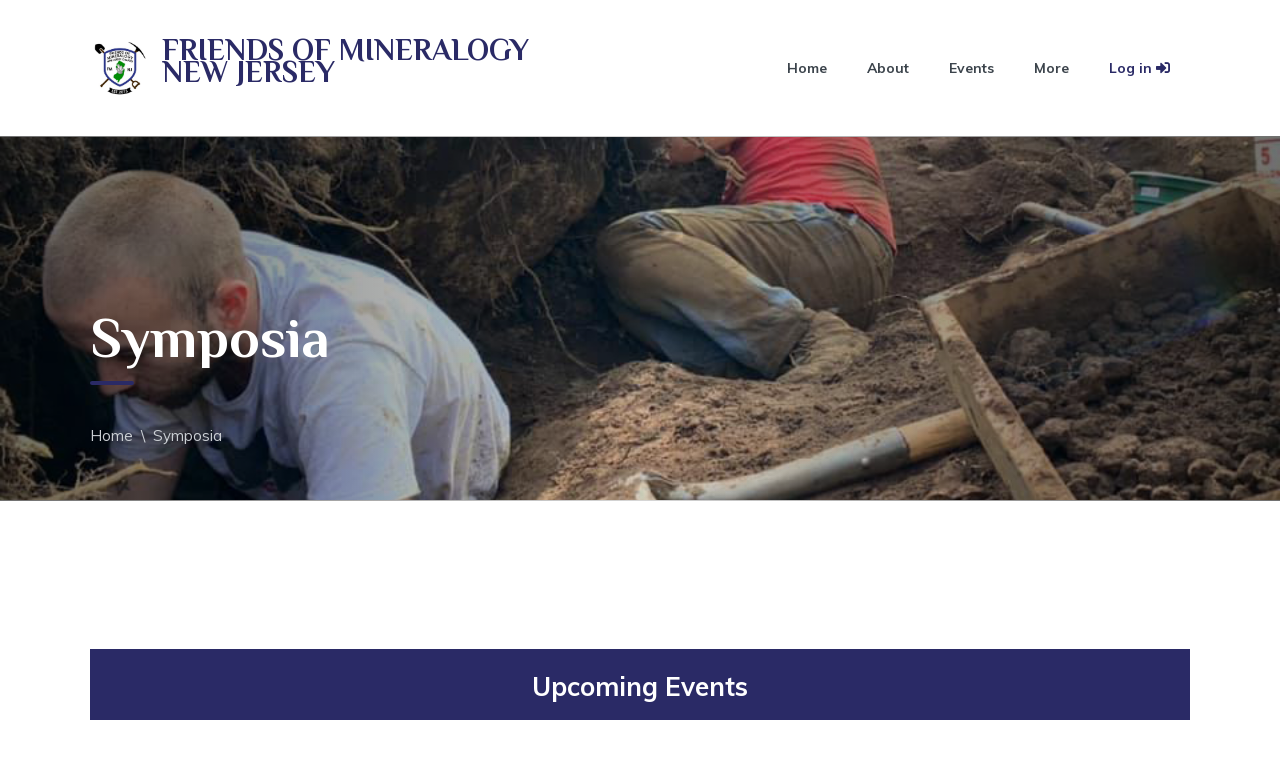

--- FILE ---
content_type: text/html; charset=UTF-8
request_url: https://www.njmineralclub.com/symposia
body_size: 3213
content:
<!DOCTYPE html>
<html>
    <head>
        <meta http-equiv="Content-Type" content="text/html; charset=UTF-8" />
        <meta http-equiv="X-UA-Compatible" content="IE=edge" />
        <meta name="viewport" content="width=device-width, initial-scale=1, shrink-to-fit=no" />
                        <meta property="og:type" content="website">
                                <meta property="og:url" content="https://www.njmineralclub.com/symposia">

        <title>Friends of Mineralogy NJ Chapter</title>
        <!-- Bootstrap -->
        <link href="https://www.njmineralclub.com/assets//clubwebsite/bootstrap/css/bootstrap.css" rel="stylesheet" type="text/css" />
        <!-- Animate.css -->
        <link href="https://www.njmineralclub.com/assets//clubwebsite/animate.css/animate.css" rel="stylesheet" type="text/css" />
        <!-- Font Awesome iconic font -->
        <link href="https://www.njmineralclub.com/assets//clubwebsite/fontawesome/css/all.css" rel="stylesheet" type="text/css" />
        <!-- Magnific Popup -->
        <link href="https://www.njmineralclub.com/assets//clubwebsite/magnific-popup/magnific-popup.css" rel="stylesheet" type="text/css" />
        <!-- Slick carousel -->
        <link href="https://www.njmineralclub.com/assets//clubwebsite/slick/slick.css" rel="stylesheet" type="text/css" />
        <!-- Fonts -->
        <link href='https://fonts.googleapis.com/css?family=Philosopher:400,400i,700,700i' rel='stylesheet' type='text/css'>
        <link href='https://fonts.googleapis.com/css?family=Muli:400,600i,700,900' rel='stylesheet' type='text/css'>
        <!-- Theme styles -->
        <link href="https://www.njmineralclub.com/assets//clubwebsite/css/theme.php?c=2a2a66&v=20260107090041" rel="stylesheet" type="text/css">
		<link rel="stylesheet" href="https://www.njmineralclub.com/assets/plugins/bootstrap-wysihtml5/bootstrap3-wysihtml5.min.css">
        <link rel="icon" type="image/x-icon" href="/uploads/clubs/1.png" />

  		<script src="https://www.njmineralclub.com/assets//js/jquery/jquery.min.js"></script>
    </head>
    <body class="body">

        <div id="primaryModal" class="modal fade" aria-labelledby="my-modalLabel" aria-hidden="true" tabindex="-1" role="dialog">
            <div class="modal-dialog">
                <div class="modal-content"  >
                    <div class="modal-body">
                        <button type="button" class="close" data-dismiss="modal" aria-hidden="true">×</button>
                		<div id="primaryModalHTML">

                		</div>
                    </div>
                </div>
            </div>
        </div>

        <div class="page-loader cube-loader">
            <div class="loader-wrap">
                <div class="loader-1 loader-element"></div>
                <div class="loader-2 loader-element"></div>
                <div class="loader-4 loader-element"></div>
                <div class="loader-3 loader-element"></div>
            </div>
        </div>
        <header class="header-horizontal header-view-pannel">
            <div class="container">
                <nav class="navbar">
                    <a class="navbar-brand" href="/">
                        <span class="logo-element">
                            <span class="logo-icon">
                                <img src="/uploads/clubs/1.png" width="">
                            </span>
                            <span class="logo-text text-uppercase">
                                <span>Friends of Mineralogy<br />
New Jersey</span>
                            </span>
                        </span>

                    </a>
                    <button class="navbar-toggler" type="button"><i class="fas fa-bars nav-show"></i><i class="fas fa-times nav-hide"></i></button>
                    <div class="navbar-collapse">
                        <ul class="navbar-nav">
                            <li class="nav-item">
                                <a class="nav-link" href="/">Home</a>
                            </li>
                            <li class="nav-item">
                                <a class="nav-link" href="/about-us">About</a>
                            </li>
                            <li class="nav-item nav-item-arrow-down nav-hover-show-sub">
                                <a class="nav-link" href="/events" data-role="nav-toggler">Events</a>
                                <div class="nav-arrow"><i class="fas fa-chevron-down"></i></div>
                                <ul class="collapse nav">
                                	                                    <li class="nav-item">
                                        <a class="nav-link" href="/club-meetings">Meetings</a>
                                    </li>
                                                                    	                                    <li class="nav-item">
                                        <a class="nav-link" href="/field-trips">Field Trips</a>
                                    </li>
                                                                    	                                    <li class="nav-item">
                                        <a class="nav-link" href="/rock-shows">Rock Shows</a>
                                    </li>
                                                                    	                                    <li class="nav-item">
                                        <a class="nav-link" href="/symposia">Symposia</a>
                                    </li>
                                                                    	                                	                                    <li class="nav-item">
                                        <a class="nav-link" href="/calendar">Calendar</a>
                                    </li>
                                </ul>
                            </li>


                            <li class="nav-item nav-item-arrow-down nav-hover-show-sub">
                                <a class="nav-link" href="/events" data-role="nav-toggler">More</a>
                                <div class="nav-arrow"><i class="fas fa-chevron-down"></i></div>
                                <ul class="collapse nav">
                                                                        <li class="nav-item">
                                        <a class="nav-link" href="/article-archive"><i class="fa fa-newspaper" aria-hidden="true"></i> Articles</a>
                                    </li>
                                	                                                                        <li class="nav-item">
                                        <a class="nav-link" href="/junior-rockhounds"><i class="fa fa-children" aria-hidden="true"></i> Junior Rockhounds</a>
                                    </li>
                                	
                                	                                    <li class="nav-item nav-item-arrow-down nav-hover-show-sub">
                                        <a class="nav-link" href="/events" data-role="nav-toggler"> <i class="fa fa-link"></i> Links</a>
                                        <div class="nav-arrow"><i class="fas fa-chevron-down"></i></div>
                                        <ul class="collapse nav">
                                            <li class="nav-item">
                                                <a class="nav-link" href="https://www.geology365.com" target="_blank">Geology365</a>
                                            </li>
                                                                                        <li class="nav-item">
                                                <a class="nav-link" href="https://franklinmineralmuseum.com/" target='_blank'>Franklin Mineral Museum</a>
                                            </li>
                                                                                        <li class="nav-item">
                                                <a class="nav-link" href="https://www.avasflowers.net/blog/all-about-rocks-and-rock-collecting/" target='_blank'>All About Rocks</a>
                                            </li>
                                                                                        <li class="nav-item">
                                                <a class="nav-link" href="https://kidsloverocks.com/" target='_blank'>Kids Love Rocks</a>
                                            </li>
                                                                                        <li class="nav-item">
                                                <a class="nav-link" href="https://www.njmineralclub.com/club-links">All Links</a>
                                            </li>
                                        </ul>
                                    </li>
                                	                                                                                        <li class="nav-item">
                                                <a class="nav-link" href="https://www.njmineralclub.com/forum"><i class="fa fa-chalkboard" aria-hidden="true"></i> Discussion Boards</a>
                                            </li>
                                                                                <li class="nav-item">
                                        <a class="nav-link" href="/contact-us"><i class="fa fa-file-signature" aria-hidden="true"></i> Contact Us</a>
                                    </li>
                                                                    </ul>
                            </li>
                            <li class="nav-item">
                                                    	        	<a title="Log In" href="https://www.njmineralclub.com/login">Log in <i class="fa fa-sign-in-alt" aria-hidden="true"></i></a>
                    	                                    </li>

                        </ul>
                                            </div>
                </nav>
            </div>
        </header>        <section class="top-block-page section-parallax">
            <div class="section-background" data-image-src="https://www.njmineralclub.com/uploads/clubs/introImage2_1.png?v=19691231190000" data-parallax="scroll"></div>
            <div class="bg-gradient-black-mid section-background opacity-80"></div>
            <div class="container">
                <h1 class="section-title">Symposia</h1>
                <div class="section-separator"></div>
            </div>
            <div class="section-footer">
                <div class="container">
                    <div class="page-breadcrumbs">
                        <a class="content-link-default" href="/">Home</a>
                        <span class="mx-2">\</span>
                        <span>Symposia</span>
                    </div>
                </div>
            </div>
        </section>
        <section class="section">
            <div class="container">

                <h3 class="events-header" style="text-align:center; ">Upcoming Events</h3><div class='mbottom50'>It looks like there aren't any upcoming events to show at this time.</div><h3 class="events-header" style="text-align:center; margin-top:55px;">Past Events</h3>                		                <div class="section-block mtop25">
                                            <div class="section-head">
                                                <h3 class="section-title">November 2023</h3>
                                                <div class="section-separator"></div>
                                            </div>
                                    	                                            <article class="entity-block hover-shadow section-parallax">

                                                <div id="spotlightImageBG" class="section-background" data-image-src="https://www.geology365.com/uploads/events/174.png" data-parallax="scroll"></div>
                                                <div class="section-background bg-white opacity-90"></div>
                                                <div class="container">
                                                    <div class="grid-md align-items-center row">
                                                        <div class="col-auto">
                                                            <div class="big entity-date-block">
                                                                <div class="entity-date-day">11</div>
                                                                <div class="entity-date-text">Nov 2023</div>
                                                            </div>
                                                        </div>
                                                        <div class="col">
                                                            <h4 class="entity-title">
                                                                <a class="content-link" href="/symposia/pa-friends-of-mineralogy-symposium">PA Friends of Mineralogy Symposium</a>
                                                            </h4>
                                                            <div class="mt-3 entity-date">11/11/2023 8:30 AM to 5:00 PM</div>
                                                        </div>
                                                        <div class="col-md-5 col-lg-4 text-md-right">
                                                            <ul class="mt-0 mb-3 entity-list">
                                                                <li>
                                                                    <span class="entity-list-title">Location:</span>
                                                                    <span class="entity-list-value">Johnstown, PA</span>
                                                                </li>
                                                                <li>
                                                                    <span class="entity-list-title">Event Type:</span>
                                                                    <span class="entity-list-value">Symposia</span>
                                                                </li>
                                                            </ul>
                                                            <div class="mt-auto line entity-action-btns">
                                                                <a class="btn-main btn btn-theme-gray" href="/symposia/pa-friends-of-mineralogy-symposium">View Event</a>
                                                            </div>
                                                        </div>
                                                    </div>
                                                </div>
                                              </article>
                                                </div>
            </div>
            <div class="section-footer">
                <div class="paginator">
            		            	</div>
            </div>
        </section>

        <div class="scroll-top"><i class="fas fa-long-arrow-alt-up"></i></div>
        <footer class="footer-view-center section-dark">
            <div class="footer-body">
                <div class="container">
                    <nav class="footer-navbar">

                        <div class="navbar-line">
                            <ul class="navbar-nav">
                                <li class="nav-item">
                                    <a class="nav-link" href="/">Home</a>
                                </li>
                                <li class="nav-item">
                                    <a class="nav-link" href="/about-us">About</a>
                                </li>
                                <li class="nav-item">
                                    <a class="nav-link" href="/calendar">Calendar</a>
                                </li>
                                <li class="nav-item">
                                    <a class="nav-link" href="/club-meetings">Meetings</a>
                                </li>
                                <li class="nav-item">
                                    <a class="nav-link" href="/field-trips">Field Trips</a>
                                </li>
                                <li class="nav-item">
                                    <a class="nav-link" href="/rock-shows">Rock Shows</a>
                                </li>
                                <li class="nav-item">
                                    <a class="nav-link" href="/contact-us">Contact Us</a>
                                </li>
                            </ul>
                            <div class="navbar-extra">
                                                            <a class="content-link" href="https://www.facebook.com/groups/933486750009496/?epa=SEARCH_BOX" target="_blank"><i class="fab fa-facebook-f" aria-hidden="true"></i></a>
                                                                                                                    </a>
                            </div>
                        </div>
                    </nav>
                </div>
            </div>
            <div class="footer-copy section-darken">
                Powered By <strong><a href="https://geology365.com" target="_blank">Geology365.com</a></strong>
            </div>
        </footer>
        <!-- jQuery library -->
        <script src="https://www.njmineralclub.com/assets//clubwebsite/js/jquery-3.3.1.js"></script>
        <!-- Bootstrap -->
        <script src="https://www.njmineralclub.com/assets//clubwebsite/bootstrap/js/bootstrap.js"></script>
        <!-- Moment.js -->
        <script src="https://www.njmineralclub.com/assets//clubwebsite/moment/moment.js"></script>
        <!-- Paralax.js -->
        <script src="https://www.njmineralclub.com/assets//clubwebsite/parallax.js/parallax.js"></script>
        <!-- Shuffle -->
        <script src="https://www.njmineralclub.com/assets//clubwebsite/shuffle/shuffle.min.js"></script>
        <!-- Waypoints -->
        <script src="https://www.njmineralclub.com/assets//clubwebsite/waypoints/jquery.waypoints.min.js"></script>
        <!-- Slick carousel -->
        <script src="https://www.njmineralclub.com/assets//clubwebsite/slick/slick.min.js"></script>
        <!-- Magnific Popup -->
        <script src="https://www.njmineralclub.com/assets//clubwebsite/magnific-popup/jquery.magnific-popup.min.js"></script>
        <!-- The Final Countdown -->
        <script src="https://www.njmineralclub.com/assets//clubwebsite/the-final-countdown/jquery.countdown.js"></script>
        <!-- Inits product scripts -->
        <script src="https://www.njmineralclub.com/assets//clubwebsite/js/script.js?v=20241023105022"></script>
        <script async defer src="https://maps.googleapis.com/maps/api/js?key=AIzaSyCgWW_En_qdkEvQmAUx0-08AD5NG1fy7ik&callback=initMap"></script>
        
        
<script src="https://www.njmineralclub.com/assets//plugins/input-mask/jquery.inputmask.js"></script>
<script src="https://www.njmineralclub.com/assets//plugins/input-mask/jquery.inputmask.date.extensions.js"></script>
<script src="https://www.njmineralclub.com/assets//plugins/input-mask/jquery.inputmask.extensions.js"></script>
<script src="https://www.njmineralclub.com/assets//plugins/bootstrap-wysihtml5/bootstrap3-wysihtml5.all.min.js"></script>
        
		<script src="https://www.njmineralclub.com/assets//plugins/moment/moment.js"></script>
		<script src="https://www.njmineralclub.com/assets//plugins/fullcalendar/dist/fullcalendar.min.js"></script>
 		<!-- jQuery UI 1.11.4 -->
		<script src="https://www.njmineralclub.com/assets//plugins/jqueryUi/jquery-ui.min.js"></script>
  
  


    </body>
</html>


--- FILE ---
content_type: text/css;charset=UTF-8
request_url: https://www.njmineralclub.com/assets//clubwebsite/css/theme.php?c=2a2a66&v=20260107090041
body_size: 18552
content:
/*------------------------------------------------------------------
[Table of contents]
1. Body
2. Layout
3. Typography
4. Utilities
5. Components
6. Form
7. Header
8. Footer
9. Slick slider
10. Top block
11. Sidebar
12. Google Map
13. Breadcrumbs
14. Paginator
15. Entity
16. Countdown
17. Banner
18. Event
19. Testimonials
20. Contact
21. Comments
22. Cart

[Typography]
Font families: Muli, Philosopher
    Muli - for generic textes
    Philosopher - used for headings, main elements
Text default color: #747D88
Theme colors: #AD1F41
    #AD1F41 - main theme color, used for buttons and main elements

------------------------------------------------------------------*/
/*------------------------------------------------------------------
    [1. Body]
*/
body {
  font-family: 'Muli';
  color: #747d88;
  font-size: 1rem;
  line-height: 1.8;
}

.nobullets{
  list-style-type: none; /* Remove bullets */
}
ul.li3{width:100%}
    ul.li3 li{
        display: inline-block;
        width: 45%;
        float: left;
    }

@media (min-width: 768px) {
    ul.li3 li{
        display: inline-block;
        width: 33%;
        float: left;
    }

}

/*------------------------------------------------------------------
    [2. Layout]
*/
/* Container */
.container,
.container-fluid {
  padding-left: 1rem;
  padding-right: 1rem;
}
.container-full {
  max-width: 1920px;
  margin-left: auto;
  margin-right: auto;
}
/* Row */
.row {
  margin-left: -1rem;
  margin-right: -1rem;
}
.col,
.col-auto,
.col-1,
.col-2,
.col-3,
.col-4,
.col-5,
.col-6,
.col-7,
.col-8,
.col-9,
.col-10,
.col-11,
.col-12,
.col-sm,
.col-sm-auto,
.col-sm-1,
.col-sm-2,
.col-sm-3,
.col-sm-4,
.col-sm-5,
.col-sm-6,
.col-sm-7,
.col-sm-8,
.col-sm-9,
.col-sm-10,
.col-sm-11,
.col-sm-12,
.col-md,
.col-md-auto,
.col-md-1,
.col-md-2,
.col-md-3,
.col-md-4,
.col-md-5,
.col-md-6,
.col-md-7,
.col-md-8,
.col-md-9,
.col-md-10,
.col-md-11,
.col-md-12,
.col-lg,
.col-lg-auto,
.col-lg-1,
.col-lg-2,
.col-lg-3,
.col-lg-4,
.col-lg-5,
.col-lg-6,
.col-lg-7,
.col-lg-8,
.col-lg-9,
.col-lg-10,
.col-lg-11,
.col-lg-12,
.col-xl,
.col-xl-auto,
.col-xl-1,
.col-xl-2,
.col-xl-3,
.col-xl-4,
.col-xl-5,
.col-xl-6,
.col-xl-7,
.col-xl-8,
.col-xl-9,
.col-xl-10,
.col-xl-11,
.col-xl-12 {
  padding-left: 1rem;
  padding-right: 1rem;
}
.geoLogo{
	font-family:"Helvetica Neue", Helvetica, Arial, sans-serif;
	font-weight:bold;
	font-size:45px;
}
.geoLogo span{
	font-weight:100;
}
.entity-icon span i{margin-top:18px;}
.no-gutters {
  margin-left: 0;
  margin-right: 0;
}
.no-gutters > .col,
.no-gutters > [class*="col-"] {
  padding-right: 0;
  padding-left: 0;
}
.form-grid {
  margin-top: -0.75rem;
  margin-bottom: -0.75rem;
}
.form-grid > .col,
.form-grid > [class*="col-"] {
  margin-top: 0.75rem;
  margin-bottom: 0.75rem;
}
.grid {
  margin-top: -1rem;
  margin-bottom: -1rem;
}
.grid > .col,
.grid > [class*="col-"] {
  margin-top: 1rem;
  margin-bottom: 1rem;
}
.grid-md {
  margin-top: -0.75rem;
  margin-bottom: -0.75rem;
  margin-left: -0.75rem;
  margin-right: -0.75rem;
}
.grid-md > .col,
.grid-md > [class*="col-"] {
  margin-top: 0.75rem;
  margin-bottom: 0.75rem;
  padding-right: 0.75rem;
  padding-left: 0.75rem;
}
.rows-lg {
  margin-top: -1.5rem;
  margin-bottom: -1.5rem;
}
.rows-lg > .col,
.rows-lg > [class*="col-"] {
  margin-top: 1.5rem;
  margin-bottom: 1.5rem;
}
/*------------------------------------------------------------------
    [3. Typography]
*/
/* Reset */
h1,
h2,
h3,
h4,
h5,
h6,
.h1,
.h2,
.h3,
.h4,
.h5,
.h6,
.display-1,
.display-2,
.display-3,
.display-4,
p,
ul {
  margin-bottom: 0;
}
.display-1,
.display-2,
.display-3,
.display-4 {
  font-family: 'Philosopher';
}
b,
strong,
.strong {
  font-weight: 700;
}
/* Headings */
h1,
h2,
h3,
h4,
h5,
h6,
.h1,
.h2,
.h3,
.h4,
.h5,
.h6,
.display-1,
.display-2,
.display-3,
.display-4 {
  font-weight: 700;
  line-height: 1.375;
}
h1,
.h1 {
  font-size: 2.55rem;
}
h2,
.h2 {
  font-size: 2.25rem;
}
h3,
.h3 {
  font-size: 1.625rem;
}
h4,
.h4 {
  font-size: 1.375rem;
}
h5,
.h5 {
  font-size: 1.125rem;
}
h6,
.h6 {
  font-size: 0.9375rem;
}
/* Text */
.lead {
  font-size: 1rem;
}
.text-short-2 {
  display: block;
  max-height: 3.375rem;
  overflow: hidden;
  text-overflow: ellipsis;
  display: -webkit-box;
  -webkit-line-clamp: 2;
  -webkit-box-orient: vertical;
}
.text-short {
  display: block;
  max-height: 5.0625rem;
  overflow: hidden;
  text-overflow: ellipsis;
  display: -webkit-box;
  -webkit-line-clamp: 3;
  -webkit-box-orient: vertical;
}
.text-longer {
  display: block;
  max-height: 8.4375rem;
  overflow: hidden;
  text-overflow: ellipsis;
  display: -webkit-box;
  -webkit-line-clamp: 5;
  -webkit-box-orient: vertical;
}
/* Link styles */
a {
  color: #2a2a66;
  -webkit-transition: all 0.1s linear 0s;
  -moz-transition: all 0.1s linear 0s;
  -o-transition: all 0.1s linear 0s;
  -ms-transition: all 0.1s linear 0s;
  transition: all 0.1s linear 0s;
  outline: 0 none;
}
a:hover {
  text-decoration: none;
  opacity: 0.7;
  -ms-filter: "progid:DXImageTransform.Microsoft.Alpha(Opacity=70)";
  filter: alpha(opacity=70);
  color: #2a2a66;
}
a.disabled {
  opacity: 0.5 !important;
  -ms-filter: "progid:DXImageTransform.Microsoft.Alpha(Opacity=50)" !important;
  filter: alpha(opacity=50) !important;
}
.content-link {
  color: inherit;
}
.content-link:hover {
  text-decoration: none;
  color: #2a2a66;
  opacity: 1;
  -ms-filter: none;
  filter: none;
}
.content-link.disabled {
  color: inherit;
}
.content-link-default,
.content-link-default:hover {
  color: inherit;
}
.content-link-default.disabled {
  color: inherit;
}
.transparent-link {
  opacity: 0.7;
  -ms-filter: "progid:DXImageTransform.Microsoft.Alpha(Opacity=70)";
  filter: alpha(opacity=70);
  color: #2a2a66;
}
.transparent-link:hover {
  opacity: 1;
  -ms-filter: none;
  filter: none;
}
.underline-link {
  color: inherit;
  text-decoration: underline;
}
.underline-link:hover {
  text-decoration: none;
  opacity: 1;
  -ms-filter: none;
  filter: none;
}
.grayscale-link {
  -webkit-filter: grayscale(100%);
  filter: grayscale(100%);
}
.grayscale-link:hover {
  -webkit-filter: grayscale(0%);
  filter: grayscale(0%);
  opacity: 1;
  -ms-filter: none;
  filter: none;
}
/* Blockquote */
.blockquote-wide {
  display: block;
  width: 100%;
  background-color: #e5e5e5;
  padding: 4rem 3rem 3rem;
  font-family: 'Philosopher';
  font-size: 1.625rem;
  text-align: center;
  color: #3c444c;
  font-weight: 700;
  font-style: italic;
  margin: 1.5rem 0;
}
.blockquote-wide footer {
  font-size: 1.125rem;
  font-family: 'Muli';
}
.blockquote-wide cite {
  font-style: normal;
  color: #2a2a66;
}
/* List */
.list-wide li + li:not(.list-inline-item) {
  margin-top: 0.5rem;
}
.list-wide .list-inline-item:not(:last-child) {
  margin-right: 1rem;
}
.list-wider li + li:not(.list-inline-item) {
  margin-top: 1rem;
}
.list-wider .list-inline-item:not(:last-child) {
  margin-right: 2rem;
}
.list-categories {
  margin: 0;
  padding: 0;
  list-style: none;
  font-weight: 700;
  font-family: 'Philosopher';
  line-height: 1.375;
  font-size: 1rem;
}
.list-categories li {
  margin-top: 0.5rem;
}
.list-titled {
  padding: 0;
  margin: 0;
  list-style: none;
}
.list-titled li {
  display: -webkit-box;
  display: -moz-box;
  display: -webkit-flex;
  display: -ms-flexbox;
  display: box;
  display: flex;
  -webkit-box-lines: multiple;
  -moz-box-lines: multiple;
  -o-box-lines: multiple;
  -webkit-flex-wrap: wrap;
  -ms-flex-wrap: wrap;
  flex-wrap: wrap;
  padding-top: 0.5rem;
  padding-bottom: 0.5rem;
}
.list-titled .list-item-title {
  color: #3c444c;
  margin-right: 0.5rem;
  -webkit-box-flex: 1;
  -moz-box-flex: 1;
  -o-box-flex: 1;
  box-flex: 1;
  -webkit-flex: 0 0 auto;
  -ms-flex: 0 0 auto;
  flex: 0 0 auto;
  width: 12.5rem;
  font-weight: 700;
}
.list-titled .list-item-value {
  margin-top: 0.5rem;
  width: 100%;
}
@media (min-width: 768px) {
  .list-titled .list-item-value {
    margin-top: 0;
    -webkit-box-flex: 1;
    -moz-box-flex: 1;
    -o-box-flex: 1;
    box-flex: 1;
    -webkit-flex: 1 1;
    -ms-flex: 1 1;
    flex: 1 1;
  }
}
.list-striped li {
  padding: 0.75rem;
}
.list-striped li:nth-of-type(even) {
  background-color: rgba(0,0,0,0.05);
}
.list-hover li:hover {
  background-color: rgba(0,0,0,0.075);
}
/*------------------------------------------------------------------
    [4. Utilities]
*/
/* Fonts */
.font-main {
  font-family: 'Philosopher' !important;
}
.font-generic {
  font-family: 'Muli' !important;
}
/* Image */
.image-cover {
  display: block;
  width: 100%;
  height: 100%;
  background-repeat: no-repeat;
  -webkit-background-size: cover;
  -moz-background-size: cover;
  background-size: cover;
}
.image-horizontal {
  display: block;
  width: 100%;
  height: 100%;
  background-position: center center;
  background-repeat: repeat-x;
  -webkit-background-size: auto 100%;
  -moz-background-size: auto 100%;
  background-size: auto 100%;
}
.image-background-top {
  background-position: top center;
}
.image-background-bottom {
  background-position: bottom center;
}
.embed-responsive-poster:before {
  padding-top: 150%;
}
/* Background colors and gradients */
.bg-gradient-black-mid {
  background-image: -webkit-linear-gradient(right, rgba(0,0,0,0.7) 0%, rgba(0,0,0,0.2) 50%, rgba(0,0,0,0.7) 100%) !important;
  background-image: -moz-linear-gradient(right, rgba(0,0,0,0.7) 0%, rgba(0,0,0,0.2) 50%, rgba(0,0,0,0.7) 100%) !important;
  background-image: -o-linear-gradient(right, rgba(0,0,0,0.7) 0%, rgba(0,0,0,0.2) 50%, rgba(0,0,0,0.7) 100%) !important;
  background-image: -ms-linear-gradient(right, rgba(0,0,0,0.7) 0%, rgba(0,0,0,0.2) 50%, rgba(0,0,0,0.7) 100%) !important;
  background-image: linear-gradient(to left, rgba(0,0,0,0.7) 0%, rgba(0,0,0,0.2) 50%, rgba(0,0,0,0.7) 100%) !important;
}
.bg-highlight-bottom {
  background-image: -webkit-linear-gradient(top, transparent 0%, transparent 80%, rgba(0,0,0,0.9) 100%) !important;
  background-image: -moz-linear-gradient(top, transparent 0%, transparent 80%, rgba(0,0,0,0.9) 100%) !important;
  background-image: -o-linear-gradient(top, transparent 0%, transparent 80%, rgba(0,0,0,0.9) 100%) !important;
  background-image: -ms-linear-gradient(top, transparent 0%, transparent 80%, rgba(0,0,0,0.9) 100%) !important;
  background-image: linear-gradient(to bottom, transparent 0%, transparent 80%, rgba(0,0,0,0.9) 100%) !important;
}
.bg-black {
  background-color: #000;
}
.bg-black-50 {
  background-color: rgba(0,0,0,0.5) !important;
}
.bg-white-20 {
  background-color: rgba(255,255,255,0.2) !important;
}
.bg-theme-50 {
  background-color: rgba(173,31,65,0.5) !important;
}
.bg-lighten {
  background-color: #efefef !important;
}
.bg-theme {
  background: #2a2a66;
}
.bg-theme-light {
  background: #ba2222;
}
.bg-theme-dark {
  background: #800b27;
}
/* Text colors */
.text-theme {
  color: #2a2a66 !important;
}
.text-muted {
  color: #cbcfd4 !important;
}
.text-shadow {
  text-shadow: 0 0.25rem 0.25rem rgba(0,0,0,0.25);
}
.text-title {
  color: #3c444c !important;
}
/* Opacity */
.opacity-20 {
  opacity: 0.2 !important;
  -ms-filter: "progid:DXImageTransform.Microsoft.Alpha(Opacity=20)" !important;
  filter: alpha(opacity=20) !important;
}
.opacity-40 {
  opacity: 0.4 !important;
  -ms-filter: "progid:DXImageTransform.Microsoft.Alpha(Opacity=40)" !important;
  filter: alpha(opacity=40) !important;
}
.opacity-50 {
  opacity: 0.5 !important;
  -ms-filter: "progid:DXImageTransform.Microsoft.Alpha(Opacity=50)" !important;
  filter: alpha(opacity=50) !important;
}
.opacity-70 {
  opacity: 0.7 !important;
  -ms-filter: "progid:DXImageTransform.Microsoft.Alpha(Opacity=70)" !important;
  filter: alpha(opacity=70) !important;
}
.opacity-80 {
  opacity: 0.8 !important;
  -ms-filter: "progid:DXImageTransform.Microsoft.Alpha(Opacity=80)" !important;
  filter: alpha(opacity=80) !important;
}
.opacity-90 {
  opacity: 0.9 !important;
  -ms-filter: "progid:DXImageTransform.Microsoft.Alpha(Opacity=90)" !important;
  filter: alpha(opacity=90) !important;
}
/* Hover effects */
.hover-shadow {
  -webkit-transition: all 0.2s linear 0s;
  -moz-transition: all 0.2s linear 0s;
  -o-transition: all 0.2s linear 0s;
  -ms-transition: all 0.2s linear 0s;
  transition: all 0.2s linear 0s;
  -webkit-box-shadow: 0 0 0 rgba(0,0,0,0.2);
  box-shadow: 0 0 0 rgba(0,0,0,0.2);
}
.hover-shadow:hover {
  -webkit-box-shadow: 0 0.25rem 1.25rem rgba(0,0,0,0.2);
  box-shadow: 0 0.25rem 1.25rem rgba(0,0,0,0.2);
}
/* Corner effects */
.corner-top-right,
.corner-bottom-right,
.corner-top-left,
.corner-bottom-left {
  position: relative;
  z-index: 1;
}
.corner-top-right:after,
.corner-bottom-right:after,
.corner-top-left:after,
.corner-bottom-left:after {
  content: "";
  z-index: -1;
  width: 3rem;
  height: 3rem;
  position: absolute;
}
.corner-top-left:after,
.corner-bottom-left:after {
  left: -0.25rem;
  border-left: 0.25rem solid #2a2a66;
}
.corner-top-right:after,
.corner-bottom-right:after {
  right: -0.25rem;
  border-right: 0.25rem solid #2a2a66;
}
.corner-top-right:after,
.corner-top-left:after {
  top: -0.25rem;
  border-top: 0.25rem solid #2a2a66;
}
.corner-bottom-right:after,
.corner-bottom-left:after {
  bottom: -0.25rem;
  border-bottom: 0.25rem solid #2a2a66;
}
/*------------------------------------------------------------------
    [5. Components]
*/
/* Custom icons */
.custom-icon-round {
  display: inline-block;
  vertical-align: middle;
  width: 1em;
  height: 1em;
  line-height: 1;
  border-radius: 50%;
  border: 2px solid #2a2a66;
  position: relative;
}
.custom-icon-round .custom-icon-content {
  position: absolute;
  left: 50%;
  top: 50%;
  -webkit-transform: translate(-50%, -50%);
  -moz-transform: translate(-50%, -50%);
  -o-transform: translate(-50%, -50%);
  -ms-transform: translate(-50%, -50%);
  transform: translate(-50%, -50%);
  font-size: 0.25em;
  color: inherit;
}
.custom-icon-round .fa-play {
  margin-left: 0.125em;
}
/* Preloader */
.cube-loader {
  position: fixed;
  left: 0;
  top: 0;
  width: 100%;
  height: 100%;
  z-index: 10000;
  background-color: #fff;
}
.cube-loader .loader-wrap {
  width: 5rem;
  height: 5rem;
  position: absolute;
  left: 50%;
  top: 50%;
  -webkit-transform: translate(-50%, -50%) rotateZ(45deg);
  -moz-transform: translate(-50%, -50%) rotateZ(45deg);
  -o-transform: translate(-50%, -50%) rotateZ(45deg);
  -ms-transform: translate(-50%, -50%) rotateZ(45deg);
  transform: translate(-50%, -50%) rotateZ(45deg);
}
.cube-loader .loader-element {
  position: relative;
  -webkit-transform: rotateZ(0deg) scale(1.1);
  -moz-transform: rotateZ(0deg) scale(1.1);
  -o-transform: rotateZ(0deg) scale(1.1);
  -ms-transform: rotateZ(0deg) scale(1.1);
  transform: rotateZ(0deg) scale(1.1);
  width: 50%;
  height: 50%;
  float: left;
}
.cube-loader .loader-element:before {
  content: "";
  position: absolute;
  left: 0;
  top: 0;
  width: 100%;
  height: 100%;
  background-color: #2a2a66;
  -webkit-animation: cube-loader 2.76s infinite linear both;
  -moz-animation: cube-loader 2.76s infinite linear both;
  -o-animation: cube-loader 2.76s infinite linear both;
  -ms-animation: cube-loader 2.76s infinite linear both;
  animation: cube-loader 2.76s infinite linear both;
  -webkit-transform-origin: 100% 100%;
  -moz-transform-origin: 100% 100%;
  -o-transform-origin: 100% 100%;
  -ms-transform-origin: 100% 100%;
  transform-origin: 100% 100%;
}
.cube-loader .loader-2 {
  -webkit-transform: scale(1.1) rotateZ(90deg);
  -moz-transform: scale(1.1) rotateZ(90deg);
  -o-transform: scale(1.1) rotateZ(90deg);
  -ms-transform: scale(1.1) rotateZ(90deg);
  transform: scale(1.1) rotateZ(90deg);
}
.cube-loader .loader-3 {
  -webkit-transform: scale(1.1) rotateZ(180deg);
  -moz-transform: scale(1.1) rotateZ(180deg);
  -o-transform: scale(1.1) rotateZ(180deg);
  -ms-transform: scale(1.1) rotateZ(180deg);
  transform: scale(1.1) rotateZ(180deg);
}
.cube-loader .loader-4 {
  -webkit-transform: scale(1.1) rotateZ(270deg);
  -moz-transform: scale(1.1) rotateZ(270deg);
  -o-transform: scale(1.1) rotateZ(270deg);
  -ms-transform: scale(1.1) rotateZ(270deg);
  transform: scale(1.1) rotateZ(270deg);
}
.cube-loader .loader-2:before {
  -webkit-animation-delay: 0.35s;
  -moz-animation-delay: 0.35s;
  -o-animation-delay: 0.35s;
  -ms-animation-delay: 0.35s;
  animation-delay: 0.35s;
}
.cube-loader .loader-3:before {
  -webkit-animation-delay: 0.69s;
  -moz-animation-delay: 0.69s;
  -o-animation-delay: 0.69s;
  -ms-animation-delay: 0.69s;
  animation-delay: 0.69s;
}
.cube-loader .loader-4:before {
  -webkit-animation-delay: 1.04s;
  -moz-animation-delay: 1.04s;
  -o-animation-delay: 1.04s;
  -ms-animation-delay: 1.04s;
  animation-delay: 1.04s;
}
@-moz-keyframes cube-loader {
  0%, 10% {
    -webkit-transform: perspective(10rem) rotateX(-180deg);
    -moz-transform: perspective(10rem) rotateX(-180deg);
    -o-transform: perspective(10rem) rotateX(-180deg);
    -ms-transform: perspective(10rem) rotateX(-180deg);
    transform: perspective(10rem) rotateX(-180deg);
    opacity: 0;
    -ms-filter: "progid:DXImageTransform.Microsoft.Alpha(Opacity=0)";
    filter: alpha(opacity=0);
  }
  25%, 75% {
    -webkit-transform: perspective(10rem) rotateX(0deg);
    -moz-transform: perspective(10rem) rotateX(0deg);
    -o-transform: perspective(10rem) rotateX(0deg);
    -ms-transform: perspective(10rem) rotateX(0deg);
    transform: perspective(10rem) rotateX(0deg);
    opacity: 1;
    -ms-filter: none;
    filter: none;
  }
  90%, 100% {
    -webkit-transform: perspective(10rem) rotateY(180deg);
    -moz-transform: perspective(10rem) rotateY(180deg);
    -o-transform: perspective(10rem) rotateY(180deg);
    -ms-transform: perspective(10rem) rotateY(180deg);
    transform: perspective(10rem) rotateY(180deg);
    opacity: 0;
    -ms-filter: "progid:DXImageTransform.Microsoft.Alpha(Opacity=0)";
    filter: alpha(opacity=0);
  }
}
@-webkit-keyframes cube-loader {
  0%, 10% {
    -webkit-transform: perspective(10rem) rotateX(-180deg);
    -moz-transform: perspective(10rem) rotateX(-180deg);
    -o-transform: perspective(10rem) rotateX(-180deg);
    -ms-transform: perspective(10rem) rotateX(-180deg);
    transform: perspective(10rem) rotateX(-180deg);
    opacity: 0;
    -ms-filter: "progid:DXImageTransform.Microsoft.Alpha(Opacity=0)";
    filter: alpha(opacity=0);
  }
  25%, 75% {
    -webkit-transform: perspective(10rem) rotateX(0deg);
    -moz-transform: perspective(10rem) rotateX(0deg);
    -o-transform: perspective(10rem) rotateX(0deg);
    -ms-transform: perspective(10rem) rotateX(0deg);
    transform: perspective(10rem) rotateX(0deg);
    opacity: 1;
    -ms-filter: none;
    filter: none;
  }
  90%, 100% {
    -webkit-transform: perspective(10rem) rotateY(180deg);
    -moz-transform: perspective(10rem) rotateY(180deg);
    -o-transform: perspective(10rem) rotateY(180deg);
    -ms-transform: perspective(10rem) rotateY(180deg);
    transform: perspective(10rem) rotateY(180deg);
    opacity: 0;
    -ms-filter: "progid:DXImageTransform.Microsoft.Alpha(Opacity=0)";
    filter: alpha(opacity=0);
  }
}
@-o-keyframes cube-loader {
  0%, 10% {
    -webkit-transform: perspective(10rem) rotateX(-180deg);
    -moz-transform: perspective(10rem) rotateX(-180deg);
    -o-transform: perspective(10rem) rotateX(-180deg);
    -ms-transform: perspective(10rem) rotateX(-180deg);
    transform: perspective(10rem) rotateX(-180deg);
    opacity: 0;
    -ms-filter: "progid:DXImageTransform.Microsoft.Alpha(Opacity=0)";
    filter: alpha(opacity=0);
  }
  25%, 75% {
    -webkit-transform: perspective(10rem) rotateX(0deg);
    -moz-transform: perspective(10rem) rotateX(0deg);
    -o-transform: perspective(10rem) rotateX(0deg);
    -ms-transform: perspective(10rem) rotateX(0deg);
    transform: perspective(10rem) rotateX(0deg);
    opacity: 1;
    -ms-filter: none;
    filter: none;
  }
  90%, 100% {
    -webkit-transform: perspective(10rem) rotateY(180deg);
    -moz-transform: perspective(10rem) rotateY(180deg);
    -o-transform: perspective(10rem) rotateY(180deg);
    -ms-transform: perspective(10rem) rotateY(180deg);
    transform: perspective(10rem) rotateY(180deg);
    opacity: 0;
    -ms-filter: "progid:DXImageTransform.Microsoft.Alpha(Opacity=0)";
    filter: alpha(opacity=0);
  }
}
@keyframes cube-loader {
  0%, 10% {
    -webkit-transform: perspective(10rem) rotateX(-180deg);
    -moz-transform: perspective(10rem) rotateX(-180deg);
    -o-transform: perspective(10rem) rotateX(-180deg);
    -ms-transform: perspective(10rem) rotateX(-180deg);
    transform: perspective(10rem) rotateX(-180deg);
    opacity: 0;
    -ms-filter: "progid:DXImageTransform.Microsoft.Alpha(Opacity=0)";
    filter: alpha(opacity=0);
  }
  25%, 75% {
    -webkit-transform: perspective(10rem) rotateX(0deg);
    -moz-transform: perspective(10rem) rotateX(0deg);
    -o-transform: perspective(10rem) rotateX(0deg);
    -ms-transform: perspective(10rem) rotateX(0deg);
    transform: perspective(10rem) rotateX(0deg);
    opacity: 1;
    -ms-filter: none;
    filter: none;
  }
  90%, 100% {
    -webkit-transform: perspective(10rem) rotateY(180deg);
    -moz-transform: perspective(10rem) rotateY(180deg);
    -o-transform: perspective(10rem) rotateY(180deg);
    -ms-transform: perspective(10rem) rotateY(180deg);
    transform: perspective(10rem) rotateY(180deg);
    opacity: 0;
    -ms-filter: "progid:DXImageTransform.Microsoft.Alpha(Opacity=0)";
    filter: alpha(opacity=0);
  }
}
/* Brand */
.navbar-brand {
  opacity: 1 !important;
  -ms-filter: none !important;
  filter: none !important;
  line-height: 1;
  padding: 0;
  margin: 0;
  display: -webkit-box;
  display: -moz-box;
  display: -webkit-flex;
  display: -ms-flexbox;
  display: box;
  display: flex;
  -webkit-box-align: center;
  -moz-box-align: center;
  -o-box-align: center;
  -ms-flex-align: center;
  -webkit-align-items: center;
  align-items: center;
}
.navbar-brand img {
  -webkit-box-flex: 1;
  -moz-box-flex: 1;
  -o-box-flex: 1;
  -ms-box-flex: 1;
  box-flex: 1;
  -webkit-flex-grow: 1;
  flex-grow: 1;
  max-height: 100%;
  display: inline-block;
  vertical-align: bottom;
}
/* Record */
.record-line {
  display: -webkit-box;
  display: -moz-box;
  display: -webkit-flex;
  display: -ms-flexbox;
  display: box;
  display: flex;
  -webkit-box-lines: single;
  -moz-box-lines: single;
  -o-box-lines: single;
  -webkit-flex-wrap: nowrap;
  -ms-flex-wrap: nowrap;
  flex-wrap: nowrap;
  width: 100%;
}
.record-line .record-title {
  margin-right: auto;
}
/* Logo */
.logo-element {
  position: relative;
  font-family: 'Philosopher';
  font-weight: 500;
  display: inline-block;
  line-height: 1;
  height: 60px;
  font-size: 1em;
  color: inherit;
  text-align: center;
  z-index: 1;
}
.logo-icon {
  bottom: 0;
  -webkit-transform: translateX(-50%);
  -moz-transform: translateX(-50%);
  -o-transform: translateX(-50%);
  -ms-transform: translateX(-50%);
  transform: translateX(-50%);
  line-height: 1;
  z-index: 1;
}
.logo-text,
.logo-icon {
  margin: 0 auto;
}
.logo-text {
  display: inline-block;
  vertical-align: middle;
  padding-top:8px;
  position: relative;
  font-weight: 700;
  line-height: 0.75;
}
.logo-text i {
  font-style: normal;
  color: #2a2a66;
  z-index: -1;
}
.logo-text span {
  font-size: 0.625em;
  position: absolute;
  bottom: 0;
  z-index: 1;
}
.logo-text span:first-child {
  right: 100%;
}
.logo-text span:last-child {
  left: 100%;
}
/* Section */
.section,
.section-inner {
  margin-top: 8rem;
  margin-bottom: 8rem;
}
.section-solid,
.section-solid-top,
.section-parallax {
  position: relative;
  z-index: 1;
}
.section-solid {
  padding-top: 8rem;
  padding-bottom: 8rem;
}
.section-solid-top {
  padding-top: 8rem;
}
.section-head,
.section-footer {
  max-width: 720px;
  margin-left: auto;
  margin-right: auto;
  text-align: center;
  padding-left: 1rem;
  padding-right: 1rem;
}
.section-head {
  margin-bottom: 4rem;
}
.section-head .section-separator {
  margin-left: auto;
  margin-right: auto;
}
.section-head-form {
  zoom: 1;
  margin-bottom: 4rem;
}
.section-head-form:before,
.section-head-form:after {
  content: "";
  display: table;
  clear: both;
}
.section-footer {
  margin-top: 4rem;
}
.section-footer .btn {
  min-width: 9rem;
}
.section-title {
  font-family: 'Philosopher';
  line-height: 1.375;
  font-weight: 700;
  color: #3c444c;
}
.section-title + .section-text {
  margin-top: 1rem;
}
.section-separator {
  width: 2.75rem;
  height: 4px;
  background-color: #2a2a66;
  border-radius: 4px;
  margin-top: 0.25rem;
}
.section-separator + .section-text {
  margin-top: 1.5rem;
}
.section-background {
  position: absolute;
  left: 0;
  top: 0;
  width: 100%;
  height: 100%;
  z-index: -1;
}
.section-dark {
  background: #3c444c;
}
.section-darken {
  background: #363d45;
}
.section-icon {
  font-size: 3rem;
  line-height: 1;
}
.section-side-head {
  width: 100%;
  max-width: 350px;
  display: inline-block;
}
.section-side-head .section-head-content {
  position: relative;
  padding-bottom: 110%;
}
.section-side-head .section-head-position {
  position: absolute;
  left: 0;
  top: 0;
  width: 100%;
  height: 100%;
  display: -webkit-box;
  display: -moz-box;
  display: -webkit-flex;
  display: -ms-flexbox;
  display: box;
  display: flex;
  -webkit-box-orient: vertical;
  -moz-box-orient: vertical;
  -o-box-orient: vertical;
  -webkit-flex-direction: column;
  -ms-flex-direction: column;
  flex-direction: column;
  text-align: center;
  padding: 0 1rem;
}
.section-side-head .section-icon {
  padding: 30% 0 15%;
}
.section-side-head .section-title {
  margin: auto 0;
  color: #fff;
}
.section-center-content {
  margin: auto 0;
  padding-top: 5rem;
  padding-bottom: 5rem;
}
.section-white-text,
.section-white-text .section-title {
  color: #fff;
}
.section-block .section-head,
.section-bordered .section-head,
.section-block .section-footer,
.section-bordered .section-footer {
  padding: 0;
  margin: 0;
  text-align: left;
}
.section-block .section-separator,
.section-bordered .section-separator {
  width: 2rem;
  margin-left: 0;
}
.section-block {
  margin-top: 6rem;
}
.section-block .section-head,
.section-inner .section-head {
  margin-bottom: 3rem;
}
.section-block .section-footer,
.section-inner .section-footer {
  margin-top: 3rem;
}
.section-bordered {
  position: relative;
  z-index: 1;
  background-color: #fff;
  border: 1px solid #e5e5e5;
  padding: 2rem 1.5rem 1.5rem;
}
.section-bordered:after {
  content: "";
  z-index: -1;
  position: absolute;
  top: -0.25rem;
  right: -0.25rem;
  border-top: 0.25rem solid #2a2a66;
  border-right: 0.25rem solid #2a2a66;
  width: 3rem;
  height: 3rem;
}
.section-bordered .section-head {
  margin-bottom: 2rem;
}
.section-bordered .section-footer {
  margin-top: 2rem;
}
.section-solid-map {
  position: relative;
  z-index: 1;
}
.section-map {
  height: 25rem;
}
.section-map .gmap {
  width: 100%;
  height: 100%;
}
@media (max-width: 991px) {
  .section-solid-map .container,
  .section-on-top .container {
    padding: 0;
    max-width: none;
  }
  .section-solid-map .entity-background,
  .section-on-top .entity-background {
    opacity: 1 !important;
    -ms-filter: none !important;
    filter: none !important;
  }
}
@media (min-width: 992px) {
  .section-solid-map {
    padding-top: 25rem;
  }
  .section-map {
    position: absolute;
    left: 0;
    top: 0;
    width: 100%;
    height: 100%;
    z-index: -1;
  }
  .section-on-top {
    display: -webkit-box;
    display: -moz-box;
    display: -webkit-flex;
    display: -ms-flexbox;
    display: box;
    display: flex;
    width: 100%;
    height: 0;
    -webkit-box-align: end;
    -moz-box-align: end;
    -o-box-align: end;
    -ms-flex-align: end;
    -webkit-align-items: flex-end;
    align-items: flex-end;
  }
}
/* Scroll to top */
.scroll-top {
  position: fixed;
  display: block;
  right: 1rem;
  bottom: 1rem;
  background-color: #2a2a66;
  color: #fff;
  -webkit-transition: all 0.1s linear 0s;
  -moz-transition: all 0.1s linear 0s;
  -o-transition: all 0.1s linear 0s;
  -ms-transition: all 0.1s linear 0s;
  transition: all 0.1s linear 0s;
  text-align: center;
  width: 2.5rem;
  height: 2.5rem;
  font-size: 1.5rem;
  line-height: 2.5rem;
  z-index: 20;
  cursor: pointer;
  -webkit-box-shadow: 0 0 0 0 rgba(173,31,65,0.5);
  box-shadow: 0 0 0 0 rgba(173,31,65,0.5);
}
.scroll-top:hover,
.scroll-top:focus,
.scroll-top:active {
  opacity: 1;
  -ms-filter: none;
  filter: none;
  color: #fff;
  -webkit-box-shadow: 0 0 0 0.2rem rgba(173,31,65,0.5);
  box-shadow: 0 0 0 0.2rem rgba(173,31,65,0.5);
}
.scroll-top.disabled {
  opacity: 0;
  -ms-filter: "progid:DXImageTransform.Microsoft.Alpha(Opacity=0)";
  filter: alpha(opacity=0);
}
.scroll-top.end {
  bottom: 0;
}
/* SVG */
.svg-container {
  line-height: 1;
}
.fill-path {
  fill: #747d88;
}
.svg-content {
  display: inline-block;
  line-height: 1;
  vertical-align: top;
}
.svg-content svg {
  vertical-align: top;
  max-width: 100%;
}
.svg-fill-theme .fill-path {
  fill: #2a2a66;
}
.svg-fill-white .fill-path {
  fill: #fff;
}
/* Progress bar */
.progress-textes {
  display: -webkit-box;
  display: -moz-box;
  display: -webkit-flex;
  display: -ms-flexbox;
  display: box;
  display: flex;
  color: #3c444c;
  line-height: 1;
  font-weight: 700;
}
.progress-textes + .progress-line {
  margin-top: 0.75rem;
}
.progress-textes .progress-count {
  margin: auto 0;
}
.progress-textes .progress-now {
  margin-right: auto;
}
.progress-textes .progress-max {
  color: #2a2a66;
}
.progress-line {
  height: 4px;
  margin: 0.5rem 0;
  overflow: visible;
}
.progress-line .progress-bar:last-child {
  position: relative;
}
.progress-line .progress-bar:last-child:after {
  content: " ";
  position: absolute;
  left: 100%;
  top: 50%;
  width: 0.9375rem;
  height: 0.9375rem;
  background-color: inherit;
  border-radius: 50%;
  -webkit-transform: translate(-50%, -50%);
  -moz-transform: translate(-50%, -50%);
  -o-transform: translate(-50%, -50%);
  -ms-transform: translate(-50%, -50%);
  transform: translate(-50%, -50%);
}
/* Parallax */
.parallax-mirror {
  border-top: 1px solid transparent;
  border-bottom: 1px solid transparent;
}
/* Nav */
.nav-links-underline {
  margin: -0.5rem -1rem;
}
.nav-links-underline .nav-item {
  padding: 0.5rem 1rem;
}
.nav-links-underline .nav-link {
  font-family: 'Philosopher';
  font-size: 1.125rem;
  line-height: 1.375;
  font-weight: 700;
  padding: 0 0 0.5rem;
  position: relative;
  opacity: 1 !important;
  -ms-filter: none !important;
  filter: none !important;
  color: #3c444c;
}
.nav-links-underline .nav-link:hover {
  color: #2a2a66;
}
.nav-links-underline .nav-link:before {
  content: "";
  position: absolute;
  left: 0;
  right: 100%;
  bottom: 0;
  height: 3px;
  background: #2a2a66;
  -webkit-transition: all 0.1s linear 0s;
  -moz-transition: all 0.1s linear 0s;
  -o-transition: all 0.1s linear 0s;
  -ms-transition: all 0.1s linear 0s;
  transition: all 0.1s linear 0s;
}
.nav-links-underline .nav-link:hover:before,
.nav-links-underline .nav-link.active:before {
  right: 0;
}
.nav-links-underline .nav-link.disabled {
  color: #cbcfd4 !important;
}
.nav-links-underline .nav-link.disabled:before {
  display: none !important;
}
.tab-content-bordered {
  border: 1px solid #e5e5e5;
  padding: 2rem;
}
.tab-content-bordered .section-block:first-child {
  margin-top: 0;
}
/*------------------------------------------------------------------
    [6. Form]
*/
.form-title {
  font-family: 'Philosopher';
  font-weight: 700;
  color: #3c444c;
  line-height: 1.375;
  margin-bottom: 1rem;
}
/* Field */
.input-group {
  z-index: 1;
}
label {
  font-weight: 700;
  color: #3c444c;
  line-height: 1.375;
  margin-bottom: 1rem;
}
label.required:after {
  content: "*";
  margin-left: 0.25rem;
}
.form-check-label {
  font-weight: 400;
}
.form-background {
  position: absolute;
  left: 0;
  top: 0;
  right: 0;
  bottom: 0;
  z-index: -1;
}
.form-control,
.input-group-text {
  font-size: 0.9375rem;
  padding: 0.5rem 0.75rem;
  line-height: 1.5rem;
  height: calc(2.5rem - 2px);
  color: #747d88;
}
.form-control {
  border-color: #e5e5e5;
  border-radius: 0;
}
.form-control::-webkit-input-placeholder {
  color: inherit;
  font-size: inherit;
}
.form-control::-moz-placeholder {
  color: inherit;
  font-size: inherit;
}
.form-control:-moz-placeholder {
  color: inherit;
  font-size: inherit;
}
.form-control:-ms-input-placeholder {
  color: inherit;
  font-size: inherit;
}
.form-control option {
  color: #747d88;
}
select.form-control {
  cursor: pointer;
}
textarea.form-control {
  height: calc(5.5rem - 2px);
  -webkit-transition: all 0.1s linear 0s;
  -moz-transition: all 0.1s linear 0s;
  -o-transition: all 0.1s linear 0s;
  -ms-transition: all 0.1s linear 0s;
  transition: all 0.1s linear 0s;
}
.form-rating {
  zoom: 1;
  white-space: nowrap;
  display: -webkit-box;
  display: -moz-box;
  display: -webkit-flex;
  display: -ms-flexbox;
  display: box;
  display: flex;
  -webkit-box-direction: reverse;
  -moz-box-direction: reverse;
  -o-box-direction: reverse;
  -webkit-box-orient: horizontal;
  -moz-box-orient: horizontal;
  -o-box-orient: horizontal;
  -webkit-flex-direction: row-reverse;
  -ms-flex-direction: row-reverse;
  flex-direction: row-reverse;
  color: #2a2a66;
  padding: 0.5rem 0;
  margin-left: -0.25rem;
}
.form-rating:before,
.form-rating:after {
  content: "";
  display: table;
  clear: both;
}
.form-rating label {
  cursor: pointer;
  margin: 0;
  padding-left: 0.25rem;
  text-align: center;
}
.form-rating .rating-cancel-icon {
  font-size: 0.6em;
  line-height: 1.375;
  color: #ff8a00;
  opacity: 0;
  -ms-filter: "progid:DXImageTransform.Microsoft.Alpha(Opacity=0)";
  filter: alpha(opacity=0);
}
.form-rating .rating-cancel-icon {
  -webkit-transition: all 0.2s linear 0s;
  -moz-transition: all 0.2s linear 0s;
  -o-transition: all 0.2s linear 0s;
  -ms-transition: all 0.2s linear 0s;
  transition: all 0.2s linear 0s;
}
.form-rating .rating-icon {
  color: #ff8a00;
}
.form-rating .rating-active-icon {
  display: none;
  color: #ff8a00;
}
.form-rating input[type="radio"] {
  display: none;
}
.form-rating input[type="radio"] ~ label:hover .rating-icon,
.form-rating input[type="radio"] ~ label:hover ~ label .rating-icon,
.form-rating [type="radio"]:checked ~ label .rating-icon {
  color: #ff8a00;
}
.form-rating input[type="radio"] ~ label:hover .rating-active-icon,
.form-rating input[type="radio"] ~ label:hover ~ label .rating-active-icon,
.form-rating [type="radio"]:checked ~ label .rating-active-icon {
  display: inline-block;
}
.form-rating input[type="radio"] ~ label:hover .rating-active-icon + .rating-icon,
.form-rating input[type="radio"] ~ label:hover ~ label .rating-active-icon + .rating-icon,
.form-rating [type="radio"]:checked ~ label .rating-active-icon + .rating-icon {
  display: none;
}
.form-rating input[type="radio"] ~ label.rating-cancel-icon:hover {
  color: #ff8a00;
}
.form-rating input[type="radio"] ~ label.rating-cancel-icon:hover ~ label .rating-icon,
.form-rating .rating-cancel:checked ~ label .rating-icon,
.form-rating:hover [type="radio"] ~ label .rating-icon {
  color: #ff8a00;
}
.form-rating input[type="radio"] ~ label.rating-cancel-icon:hover ~ label .rating-active-icon,
.form-rating .rating-cancel:checked ~ label .rating-active-icon,
.form-rating:hover [type="radio"] ~ label .rating-active-icon {
  display: none;
}
.form-rating input[type="radio"] ~ label.rating-cancel-icon:hover ~ label .rating-active-icon + .rating-icon,
.form-rating .rating-cancel:checked ~ label .rating-active-icon + .rating-icon,
.form-rating:hover [type="radio"] ~ label .rating-active-icon + .rating-icon {
  display: inline-block;
}
.form-rating:hover .rating-cancel-icon {
  opacity: 1;
  -ms-filter: none;
  filter: none;
}
.rating-line {
  display: -webkit-box;
  display: -moz-box;
  display: -webkit-flex;
  display: -ms-flexbox;
  display: box;
  display: flex;
  -webkit-box-align: center;
  -moz-box-align: center;
  -o-box-align: center;
  -ms-flex-align: center;
  -webkit-align-items: center;
  align-items: center;
}
.rating-line > label {
  margin-right: 1rem;
  margin-bottom: 0;
}
.rating-line .form-rating {
  padding: 0;
  -webkit-box-flex: 1;
  -moz-box-flex: 1;
  -o-box-flex: 1;
  box-flex: 1;
  -webkit-flex: 0 0;
  -ms-flex: 0 0;
  flex: 0 0;
}
.form-group {
  margin: 0;
}
.input-view-flat .input-group-text,
.input-view-flat .form-control {
  border: 0 none;
  color: #fff;
}
.input-view-flat .form-control {
  -webkit-transition: all 0.3s linear 0s;
  -moz-transition: all 0.3s linear 0s;
  -o-transition: all 0.3s linear 0s;
  -ms-transition: all 0.3s linear 0s;
  transition: all 0.3s linear 0s;
  background-color: #c4c4c4;
}
.input-view-flat .form-control:focus,
.input-view-flat .form-control:not([disabled]):not([readonly]):hover {
  background-color: #666;
}
.input-view-flat option {
  color: #fff;
}
.input-view-flat .input-group-append {
  margin-left: 0;
}
.input-view-flat .input-group-text {
  background-color: #aaa;
}
.input-view-flat.form-check,
.input-view-flat .form-check {
  padding-left: 2.25rem;
}
.input-view-flat .form-check-icon {
  display: inline-block;
  width: 1.5rem;
  height: 1.5rem;
  border-radius: 0.25rem;
  background-color: #c4c4c4;
  position: absolute;
  left: 0;
  top: 0;
  cursor: pointer;
}
.input-view-flat .form-check-icon:after {
  content: "";
  position: absolute;
  left: 4px;
  right: 4px;
  top: 4px;
  bottom: 4px;
  opacity: 0;
  -ms-filter: "progid:DXImageTransform.Microsoft.Alpha(Opacity=0)";
  filter: alpha(opacity=0);
  background-color: #2a2a66;
  border-radius: 0.125rem;
}
.input-view-flat .form-check-icon:hover {
  background-color: #666;
}
.input-view-flat .form-check-icon:hover:after {
  opacity: 0.5;
  -ms-filter: "progid:DXImageTransform.Microsoft.Alpha(Opacity=50)";
  filter: alpha(opacity=50);
}
.input-view-flat .form-check-input {
  opacity: 0;
  -ms-filter: "progid:DXImageTransform.Microsoft.Alpha(Opacity=0)";
  filter: alpha(opacity=0);
}
.input-view-flat .form-check-input:[type="radio"] ~ .form-check-icon,
.input-view-flat .form-check-input:[type="radio"] ~ .form-check-icon:after {
  border-radius: 50%;
}
.input-view-flat .form-check-input:not([disabled]):not([readonly]):hover ~ .form-check-icon,
.input-view-flat .form-check-input:not([disabled]):not([readonly]) ~ .form-check-icon:hover {
  background-color: #666;
}
.input-view-flat .form-check-input:not([disabled]):not([readonly]):hover ~ .form-check-icon:after,
.input-view-flat .form-check-input:not([disabled]):not([readonly]) ~ .form-check-icon:hover:after {
  opacity: 0.5;
  -ms-filter: "progid:DXImageTransform.Microsoft.Alpha(Opacity=50)";
  filter: alpha(opacity=50);
}
.input-view-flat .form-check-input:checked:not([disabled]):not([readonly]) ~ .form-check-icon:after {
  opacity: 1;
  -ms-filter: none;
  filter: none;
}
/* Spin */
.input-spin .form-control {
  padding-left: 2.5rem;
  padding-right: 2.5rem;
  text-align: center;
}
.input-spin .form-control:[disabled] ~ .input-actions .input-decrement,
.input-spin .form-control:[disabled] ~ .input-actions .input-increment {
  color: #cbcfd4 !important;
}
.input-decrement,
.input-increment {
  z-index: 3;
  position: absolute;
  width: 2rem;
  height: 2rem;
  top: 50%;
  -webkit-transform: translateY(-50%);
  -moz-transform: translateY(-50%);
  -o-transform: translateY(-50%);
  -ms-transform: translateY(-50%);
  transform: translateY(-50%);
  font-size: 1.125rem;
  text-align: center;
  color: #3c444c;
  cursor: pointer;
}
.input-decrement.disabled,
.input-increment.disabled {
  color: #cbcfd4 !important;
}
.input-decrement:hover,
.input-increment:hover {
  color: #2a2a66;
}
.input-decrement {
  left: 0.25rem;
}
.input-increment {
  right: 0.25rem;
}
/* Button */
.btn {
  font-size: 0.875rem;
  line-height: 1.5;
  padding: 0.5rem 1.5rem;
  font-family: 'Muli';
  font-weight: 700;
  border-radius: 0;
  text-shadow: none;
  -webkit-transition: all 0.1s linear 0s;
  -moz-transition: all 0.1s linear 0s;
  -o-transition: all 0.1s linear 0s;
  -ms-transition: all 0.1s linear 0s;
  transition: all 0.1s linear 0s;
  -webkit-box-shadow: 0 0 0 0 rgba(173,31,65,0.5);
  box-shadow: 0 0 0 0 rgba(173,31,65,0.5);
}
.btn:hover {
  opacity: 1;
  -ms-filter: none;
  filter: none;
}
.btn-icon {
  padding-left: 0 !important;
  padding-right: 0 !important;
  width: 2.4375rem;
}
.btn-theme {
  background-color: #2a2a66;
  border-color: rgba(255,255,255,0.1);
  color: #fff;
}
.btn-theme-gray {
  background-color: #e5e5e5;
  border-color: rgba(255,255,255,0.1);
  color: #3c444c;
}
.btn-theme:not(:disabled):not(.disabled):focus,
.btn-theme-gray:not(:disabled):not(.disabled):focus,
.btn-theme:not(:disabled):not(.disabled).focus,
.btn-theme-gray:not(:disabled):not(.disabled).focus,
.btn-theme:not(:disabled):not(.disabled):hover,
.btn-theme-gray:not(:disabled):not(.disabled):hover,
.btn-theme:not(:disabled):not(.disabled).active,
.btn-theme-gray:not(:disabled):not(.disabled).active {
  background-color: #2a2a66;
  color: #fff;
  -webkit-box-shadow: 0 0 0 0.2rem rgba(173,31,65,0.5);
  box-shadow: 0 0 0 0.2rem rgba(173,31,65,0.5);
}
.btn-theme:not(:disabled):not(.disabled):active,
.btn-theme-gray:not(:disabled):not(.disabled):active {
  -webkit-box-shadow: 0 0 0 0.2rem rgba(173,31,65,0.25);
  box-shadow: 0 0 0 0.2rem rgba(173,31,65,0.25);
}
.btn-lg {
  padding: 0.625rem 3rem;
  min-width: 9rem;
}
.btn[type="submit"],
.btn-main {
  min-width: 9rem;
}
/*------------------------------------------------------------------
    [7. Header]
*/
header {
  z-index: 30;
  position: relative;
}
.after-head {
  position: relative;
  display: -webkit-box;
  display: -moz-box;
  display: -webkit-flex;
  display: -ms-flexbox;
  display: box;
  display: flex;
}
.navbar-toggler .nav-show {
  display: block;
}
.navbar-toggler .nav-hide {
  display: none;
}
.navbar-toggler.active .nav-show {
  display: none;
}
.navbar-toggler.active .nav-hide {
  display: block;
}
/* Horizontal header */
.header-horizontal {
  width: 100%;
  font-family: 'Muli';
  color: #3c444c;
  background: #fff;
}
.header-horizontal + .after-head .container {
  padding-top: 4rem;
}
.header-horizontal .navbar {
  height: 4rem;
  position: relative;
  padding: 0;
}
  margin-bottom: 0.1em;
}
.header-horizontal .navbar-brand {
  height: 1em;
  width:100%;
  font-size: 2rem;
  -webkit-flex-shrink: 0;
  flex-shrink: 0;
  margin: 1rem 1.25rem 1rem 0;
  color: inherit;
}
.header-horizontal .navbar-toggler {
  margin-left: auto;
  color: inherit;
  font-size: 1.5rem;
  line-height: 2rem;
  width: 2rem;
  height: 2rem;
  position: absolute;
  top: 1rem;
  right: 0;
  padding: 0;
}
.header-horizontal .navbar-toggler:hover {
  color: #2a2a66;
}
.header-horizontal .nav-link {
  line-height: 1;
  color: inherit;
  opacity: 1;
  -ms-filter: none;
  filter: none;
}
.header-horizontal .nav-link:hover,
.header-horizontal .nav-link:active {
  color: #2a2a66;
}
.header-horizontal .nav-link.active ~ .nav {
  display: block;
}
.header-horizontal .navbar-nav,
.header-horizontal .nav {
  font-weight: 700;
}
.header-horizontal .nav-item {
  font-size: 0.875rem;
}
.header-horizontal .nav-arrow {
  width: 2rem;
  padding: 0.5rem;
  line-height: 1;
  text-align: center;
  display: inline-block;
  -webkit-transition: all 0.1s linear 0s;
  -moz-transition: all 0.1s linear 0s;
  -o-transition: all 0.1s linear 0s;
  -ms-transition: all 0.1s linear 0s;
  transition: all 0.1s linear 0s;
}
.header-horizontal .nav-item-arrow-down {
  position: relative;
}
.header-horizontal .nav-item-arrow-down .nav-arrow {
  position: absolute;
  top: 0;
  right: 0;
  z-index: 1;
}
@media (max-width: 991px) {
  .header-horizontal {
    -webkit-transition: all 0.1s linear 0s;
    -moz-transition: all 0.1s linear 0s;
    -o-transition: all 0.1s linear 0s;
    -ms-transition: all 0.1s linear 0s;
    transition: all 0.1s linear 0s;
  }
  .header-horizontal .navbar {
    -webkit-box-align: start;
    -moz-box-align: start;
    -o-box-align: start;
    -ms-flex-align: start;
    -webkit-align-items: start;
    align-items: start;
    -webkit-box-orient: vertical;
    -moz-box-orient: vertical;
    -o-box-orient: vertical;
    -webkit-flex-direction: column;
    -ms-flex-direction: column;
    flex-direction: column;
    -webkit-box-lines: single;
    -moz-box-lines: single;
    -o-box-lines: single;
    -webkit-flex-wrap: nowrap;
    -ms-flex-wrap: nowrap;
    flex-wrap: nowrap;
  }
  .header-horizontal .navbar-brand {
    -webkit-box-flex: 0;
    -moz-box-flex: 0;
    -o-box-flex: 0;
    -ms-box-flex: 0;
    box-flex: 0;
    -webkit-flex-grow: 0;
    flex-grow: 0;
  }
  .header-horizontal .navbar-collapse {
    padding-top: 1rem;
    border-top: 2px solid #eee;
    overflow-y: auto;
    width: 100%;
    display: none;
  }
  .header-horizontal .navbar-extra {
    padding-top: 1rem;
  }
  .header-horizontal .nav {
    padding-left: 1rem;
    padding-bottom: 0.25rem;
  }
  .header-horizontal .nav-link {
    padding-left: 0;
  }
  .header-horizontal .nav-arrow {
    color: inherit;
  }
  .header-horizontal .nav-item.active > .nav {
    display: block;
  }
  .header-horizontal .nav-item-arrow-down .nav-link {
    padding-right: 2.5rem;
  }
  .header-horizontal .nav-item-arrow-down.active > .nav-arrow {
    -webkit-transform: rotate(180deg);
    -moz-transform: rotate(180deg);
    -o-transform: rotate(180deg);
    -ms-transform: rotate(180deg);
    transform: rotate(180deg);
    color: #2a2a66;
  }
  .header-horizontal.active {
    position: fixed;
    left: 0;
    top: 0;
  }
  .header-horizontal.active .navbar {
    height: 100vh;
  }
  .header-horizontal.active .navbar-collapse {
    display: block;
  }
}
@media (min-width: 992px) {
  .header-horizontal .navbar {
    position: relative;
  }
  .header-horizontal .navbar-toggler,
  .header-horizontal .nav-item-arrow-down .nav-arrow {
    display: none;
  }
  .header-horizontal .navbar-collapse {
    display: -webkit-box !important;
    display: -moz-box !important;
    display: -webkit-flex !important;
    display: -ms-flexbox !important;
    display: box !important;
    display: flex !important;
    -webkit-flex-basis: auto;
    flex-basis: auto;
  }
  .header-horizontal .navbar-nav {
    -webkit-box-orient: horizontal;
    -moz-box-orient: horizontal;
    -o-box-orient: horizontal;
    -webkit-flex-direction: row;
    -ms-flex-direction: row;
    flex-direction: row;
    -webkit-box-align: center;
    -moz-box-align: center;
    -o-box-align: center;
    -ms-flex-align: center;
    -webkit-align-items: center;
    align-items: center;
    float:right;
  }
  .header-horizontal .navbar-nav > .nav-item {
    margin: 0 0.75rem;
  }
  .header-horizontal .navbar-nav + .navbar-extra {
    margin-left: 0.75rem;
  }
  .header-horizontal .nav {
    position: absolute;
    top: 100%;
    left: 0;
    padding: 1rem 0;
    background-color: #fff;
    -webkit-animation-name: fadeInUp;
    -moz-animation-name: fadeInUp;
    -o-animation-name: fadeInUp;
    -ms-animation-name: fadeInUp;
    animation-name: fadeInUp;
    -webkit-animation-fill-mode: both;
    -moz-animation-fill-mode: both;
    -o-animation-fill-mode: both;
    -ms-animation-fill-mode: both;
    animation-fill-mode: both;
    -webkit-box-shadow: 0 0.25rem 0.5rem rgba(0,0,0,0.4);
    box-shadow: 0 0.25rem 0.5rem rgba(0,0,0,0.4);
    min-width: 10rem;
  }
  .header-horizontal .nav:after {
    content: "";
    z-index: -1;
    position: absolute;
    right: -0.25rem;
    bottom: -0.25rem;
    border-bottom: 0.25rem solid #2a2a66;
    border-right: 0.25rem solid #2a2a66;
    width: 2.5rem;
    height: 2.5rem;
  }
  .header-horizontal .nav.right {
    left: auto;
    right: 0;
  }
  .header-horizontal .nav > .nav-item {
    padding: 0.5rem 0;
    color: #3c444c;
  }
  .header-horizontal .nav > .nav-item .nav-arrow {
    margin: 0.5rem;
  }
  .header-horizontal .nav > .nav-item > .nav {
    top: -0.75rem;
    left: 100%;
  }
  .header-horizontal .nav > .nav-item > .nav-link {
    padding-left: 1.5rem;
    padding-right: 1.5rem;
    color: #3c444c;
  }
  .header-horizontal .nav > .nav-item > .nav-link:hover {
    color: #2a2a66;
  }
  .header-horizontal .nav > .nav-item-arrow-down > .nav-link {
    padding-right: 3.5rem;
  }
  .header-horizontal .nav > .nav-item-arrow-down > .nav-arrow {
    display: block;
    -webkit-transform: rotate(-90deg);
    -moz-transform: rotate(-90deg);
    -o-transform: rotate(-90deg);
    -ms-transform: rotate(-90deg);
    transform: rotate(-90deg);
  }
  .header-horizontal .nav-item {
    position: relative;
  }
  .header-horizontal .nav-link {
    white-space: nowrap;
    position: relative;
    z-index: 1;
  }
  .header-horizontal .nav-link.active {
    color: #747d88;
    background-color: #fff;
    -webkit-box-shadow: 0 0.5rem 0 #fff, 0 0.125rem 0.25rem rgba(0,0,0,0.4);
    box-shadow: 0 0.5rem 0 #fff, 0 0.125rem 0.25rem rgba(0,0,0,0.4);
  }
  .header-horizontal .nav-link.active:hover {
    color: #2a2a66;
  }
  .header-horizontal .nav-hover-show-sub:hover > .nav-link,
  .header-horizontal .nav-hover-show-sub:hover > .nav-arrow {
    color: #2a2a66;
  }
  .header-horizontal .nav-hover-show-sub:hover > .nav {
    display: block;
    z-index: 2;
  }
  .header-horizontal .navbar-nav > .nav-item > .nav-link:before {
    content: "";
    position: absolute;
    left: 0;
    right: 100%;
    bottom: 0.25rem;
    height: 2px;
    background: #2a2a66;
    -webkit-transition: all 0.1s linear 0s;
    -moz-transition: all 0.1s linear 0s;
    -o-transition: all 0.1s linear 0s;
    -ms-transition: all 0.1s linear 0s;
    transition: all 0.1s linear 0s;
  }
  .header-horizontal .navbar-nav > .nav-item:hover > .nav-link {
    color: inherit;
  }
  .header-horizontal .navbar-nav > .nav-item:hover > .nav-link:before {
    right: 0;
  }
  .header-horizontal .nav-hover-show-sub:hover > .nav,
  .header-horizontal .nav-link.active ~ .nav {
    -webkit-animation-duration: 0.2s;
    -moz-animation-duration: 0.2s;
    -o-animation-duration: 0.2s;
    -ms-animation-duration: 0.2s;
    animation-duration: 0.2s;
  }
}


  .header-view-pannel .navbar-brand {
    font-size: 1.5rem;
    min-width: 20%;
    margin: 0;
  }
@media (min-width: 900px) {
  .header-view-pannel .navbar-brand {
    font-size: 2rem;
    min-width: 20%;
    margin: 0;
  }
}

/* Pannel header */
@media (min-width: 1200px) {
  .header-view-pannel + .after-head .container {
    margin-top: -6rem;
    padding-top: 6rem;
  }
  .header-view-pannel .navbar {
    height: 6rem;
  }
  .header-view-pannel .navbar-brand {
    font-size: 3rem;
    min-width: 20%;
    margin: 0;
  }
  .header-view-pannel .navbar-nav {
    margin-left: 25px;
  }
  .header-view-pannel .navbar-nav > .nav-item {
    margin: 0 1.25rem;
  }
  .header-view-pannel .navbar-nav + .navbar-extra {
    margin-left: 0.75rem;
  }
  .navbar-nav{
  }
}
@media (min-width: 1400px) {
  .header-view-pannel .navbar-brand {
    margin-right: 2.75rem;
  }
}
/* Center header */
@media (min-width: 992px) {
  .header-view-center + .after-head .container {
    padding-top: 8rem;
  }
  .header-view-center .navbar {
    height: 10rem;
    -webkit-box-orient: vertical;
    -moz-box-orient: vertical;
    -o-box-orient: vertical;
    -webkit-flex-direction: column;
    -ms-flex-direction: column;
    flex-direction: column;
    -webkit-box-lines: single;
    -moz-box-lines: single;
    -o-box-lines: single;
    -webkit-flex-wrap: nowrap;
    -ms-flex-wrap: nowrap;
    flex-wrap: nowrap;
    padding: 2rem 0;
  }
  .header-view-center .logo-element {
    margin-bottom: 0;
  }
  .header-view-center .navbar-brand {
    font-size: 3.25rem;
    min-width: 20%;
    margin: 0 0 1.5rem;
  }
  .header-view-center .navbar-nav {
    margin-left: auto;
  }
  .header-view-center .navbar-nav > .nav-item {
    margin: 0 1.25rem;
  }
  .header-view-center .navbar-nav + .navbar-extra {
    margin-left: 0.75rem;
  }
}
/* Sides header */
@media (min-width: 992px) {
  .header-view-sides + .after-head .container {
    margin-top: -6rem;
    padding-top: 6rem;
  }
  .header-view-sides .navbar {
    height: 6rem;
  }
  .header-view-sides .navbar-brand {
    font-size: 3rem;
    min-width: 20%;
    margin: 0;
    position: absolute;
    left: 50%;
    top: 50%;
    -webkit-transform: translate(-50%, -50%);
    -moz-transform: translate(-50%, -50%);
    -o-transform: translate(-50%, -50%);
    -ms-transform: translate(-50%, -50%);
    transform: translate(-50%, -50%);
  }
  .header-view-sides .logo-element {
    margin-left: auto;
    margin-right: auto;
  }
  .header-view-sides .navbar-collapse {
    margin: auto auto 1.5rem;
    -webkit-box-flex: 1;
    -moz-box-flex: 1;
    -o-box-flex: 1;
    box-flex: 1;
    -webkit-flex: 0 0 auto;
    -ms-flex: 0 0 auto;
    flex: 0 0 auto;
  }
  .header-view-sides .navbar-nav + .navbar-nav {
    margin-left: 20rem;
  }
  .header-view-sides .navbar-nav > .nav-item {
    margin: 0 1.25rem;
  }
  .header-view-sides .navbar-nav + .navbar-extra {
    margin-left: 0.75rem;
  }
}
/* Transparent header */
.header-transparent {
  background: transparent;
  position: absolute;
  left: 0;
  top: 0;
  width: 100%;
}
.header-transparent,
.header-transparent .logo-element {
  color: #fff;
}
@media (max-width: 991px) {
  .header-transparent.active {
    background-color: #3c444c;
  }
  .header-transparent .nav-item-arrow-down.active > .nav-arrow {
    color: #747d88;
  }
}
/*------------------------------------------------------------------
    [8. Footer]
*/
.footer-body {
  padding: 3rem 0 2.5rem;
}
.footer-copy {
  font-size: 1rem;
  padding: 1rem 0;
  text-align: center;
}
.footer-separator {
  position: relative;
  overflow: hidden;
  padding-top: 4px;
}
.footer-separator-dash {
  position: absolute;
  left: 50%;
  top: 0;
  display: block;
  width: 2.75rem;
  height: 4px;
  background-color: #2a2a66;
  border-radius: 3px;
  -webkit-transform: translateX(-50%);
  -moz-transform: translateX(-50%);
  -o-transform: translateX(-50%);
  -ms-transform: translateX(-50%);
  transform: translateX(-50%);
}
.footer-separator-dash:before,
.footer-separator-dash:after {
  content: "";
  position: absolute;
  top: 1px;
  background-color: #e5e5e5;
  height: 2px;
  width: 50vw;
}
.footer-separator-dash:before {
  right: 100%;
  margin-right: 2rem;
}
.footer-separator-dash:after {
  left: 100%;
  margin-left: 2rem;
}
/* Center footer */
.footer-view-center {
  text-align: center;
}
.footer-view-center .footer-navbar,
.footer-view-center .navbar-container,
.footer-view-center .navbar-line {
  display: -webkit-inline-box;
  display: -moz-inline-box;
  display: -webkit-inline-flex;
  display: -ms-inline-flexbox;
  display: inline-box;
  display: inline-flex;
  -webkit-box-lines: multiple;
  -moz-box-lines: multiple;
  -o-box-lines: multiple;
  -webkit-flex-wrap: wrap;
  -ms-flex-wrap: wrap;
  flex-wrap: wrap;
  line-height: 1.375;
  -webkit-box-pack: center;
  -moz-box-pack: center;
  -o-box-pack: center;
  -ms-flex-pack: center;
  -webkit-justify-content: center;
  justify-content: center;
}
.footer-view-center .navbar-brand {
  padding: 0;
  margin: 0 auto 1.5rem;
  line-height: 1;
  font-size: 3.5rem;
  color: inherit;
}
.footer-view-center .logo-element {
  margin: auto;
  color: #3c444c;
}
.footer-view-center .navbar-line {
  width: 100%;
}
.footer-view-center .navbar-nav {
  width: 100%;
}
.footer-view-center .navbar-extra {
  font-size: 1.375rem;
  padding: 1.25rem 0 0.5rem;
  width: 100%;
}
.footer-view-center .navbar-extra a {
  margin-right: 1.5rem;
}
.footer-view-center .navbar-extra a:last-child {
  margin-right: 0 !important;
}
.footer-view-center .nav-link {
  line-height: 1;
  position: relative;
  color: #3c444c;
  display: inline-block;
  font-weight: 700;
}
.footer-view-center .nav-link:before {
  content: "";
  position: absolute;
  left: 0;
  right: 100%;
  bottom: 0.25rem;
  height: 2px;
  background: #2a2a66;
  -webkit-transition: all 0.1s linear 0s;
  -moz-transition: all 0.1s linear 0s;
  -o-transition: all 0.1s linear 0s;
  -ms-transition: all 0.1s linear 0s;
  transition: all 0.1s linear 0s;
}
.footer-view-center .nav-link:hover,
.footer-view-center .nav-link:active {
  color: #2a2a66;
}
.footer-view-center .nav-link:hover:before {
  right: 0;
}
@media (min-width: 768px) {
  .footer-view-center .navbar-brand {
    margin-bottom: 2.5rem;
  }
  .footer-view-center .navbar-nav {
    display: -webkit-box;
    display: -moz-box;
    display: -webkit-flex;
    display: -ms-flexbox;
    display: box;
    display: flex;
    width: auto;
    -webkit-box-orient: horizontal;
    -moz-box-orient: horizontal;
    -o-box-orient: horizontal;
    -webkit-flex-direction: row;
    -ms-flex-direction: row;
    flex-direction: row;
    -webkit-box-align: center;
    -moz-box-align: center;
    -o-box-align: center;
    -ms-flex-align: center;
    -webkit-align-items: center;
    align-items: center;
  }
  .footer-view-center .nav-item {
    margin: 0 1rem;
  }
  .footer-view-center .nav-item:first-child {
    margin-left: 0 !important;
  }
  .footer-view-center .nav-item:last-child {
    margin-right: 0 !important;
  }
  .footer-view-center .navbar-extra {
    width: auto;
    padding: 0 0 0 2rem;
  }
  .footer-view-center .navbar-extra a {
    margin-right: 2rem;
  }
}
@media (min-width: 992px) {
  .footer-view-center .nav-item {
    margin: 0 1.25rem;
  }
  .footer-view-center .navbar-extra {
    padding-left: 2.5rem;
  }
  .footer-view-center .navbar-extra a {
    margin-right: 2.5rem;
  }
}
.footer-view-center.section-dark .logo-element {
  color: #fff;
}
.footer-view-center.section-dark .nav-link {
  color: #cbcfd4;
}
.footer-view-center.section-dark .nav-link:hover,
.footer-view-center.section-dark .nav-link:active {
  color: #fff;
}
/* Links footer */
.footer-view-links {
  text-align: center;
}
.footer-view-links .navbar-brand,
.footer-view-links .navbar-title {
  color: #3c444c;
  margin-bottom: 1.5rem;
  -webkit-box-align: end;
  -moz-box-align: end;
  -o-box-align: end;
  -ms-flex-align: end;
  -webkit-align-items: flex-end;
  align-items: flex-end;
  -webkit-box-pack: center;
  -moz-box-pack: center;
  -o-box-pack: center;
  -ms-flex-pack: center;
  -webkit-justify-content: center;
  justify-content: center;
}
.footer-view-links .navbar-brand {
  font-size: 3.5rem;
}
.footer-view-links .navbar-title {
  display: -webkit-box;
  display: -moz-box;
  display: -webkit-flex;
  display: -ms-flexbox;
  display: box;
  display: flex;
  line-height: 1.375;
  font-family: 'Philosopher';
}
.footer-view-links .navbar-text {
  padding: 0;
}
.footer-view-links .nav-link {
  line-height: 1;
  position: relative;
  color: inherit;
  display: inline-block;
}
.footer-view-links .nav-link:hover,
.footer-view-links .nav-link:active {
  color: #2a2a66;
  opacity: 1;
  -ms-filter: none;
  filter: none;
}
@media (min-width: 768px) {
  .footer-view-links {
    text-align: left;
  }
  .footer-view-links .navbar-brand,
  .footer-view-links .navbar-title {
    -webkit-box-pack: start;
    -moz-box-pack: start;
    -o-box-pack: start;
    -ms-flex-pack: start;
    -webkit-justify-content: flex-start;
    justify-content: flex-start;
  }
  .footer-view-links .navbar-brand {
    font-size: 2rem;
  }
  .footer-view-links .navbar-title {
    height: 2rem;
  }
}
@media (min-width: 992px) {
  .footer-view-links .navbar-brand {
    font-size: 2.5rem;
  }
  .footer-view-links .navbar-title {
    height: 2.5rem;
  }
}
.footer-view-links.section-dark .navbar-brand,
.footer-view-links.section-dark .navbar-title {
  color: #fff;
}
.footer-view-links.section-dark .nav-link,
.footer-view-links.section-dark .navbar-text {
  color: #cbcfd4;
}
.footer-view-links.section-dark .nav-link:hover,
.footer-view-links.section-dark .nav-link:active {
  color: #2a2a66;
}
/*------------------------------------------------------------------
    [9. Slick slider]
*/
/* Core styles */
.slick-carousel {
  z-index: 1;
  position: relative;
}
.slick-slides {
  z-index: 1;
}
.slick-vertical .slick-slide {
  border: 0 none;
}
.slick-arrows {
  position: relative;
  height: 2.75rem;
  width: 0;
  margin: 2rem auto 0;
}
.slick-arrow-prev,
.slick-arrow-next {
  position: absolute;
  top: 50%;
  -webkit-transform: translateY(-50%);
  -moz-transform: translateY(-50%);
  -o-transform: translateY(-50%);
  -ms-transform: translateY(-50%);
  transform: translateY(-50%);
  -webkit-transition: all 0.1s linear 0s;
  -moz-transition: all 0.1s linear 0s;
  -o-transition: all 0.1s linear 0s;
  -ms-transition: all 0.1s linear 0s;
  transition: all 0.1s linear 0s;
  cursor: pointer;
  text-align: center;
  z-index: 2;
  background-color: #2a2a66;
  color: #fff;
  width: 2.75rem;
  height: 2.75rem;
  line-height: 2.75rem;
  font-size: 1.25rem;
  font-weight: 400;
  -webkit-box-shadow: 0 0 0 0 rgba(173,31,65,0.5);
  box-shadow: 0 0 0 0 rgba(173,31,65,0.5);
}
.slick-arrow-prev:focus,
.slick-arrow-next:focus,
.slick-arrow-prev.focus,
.slick-arrow-next.focus,
.slick-arrow-prev:hover,
.slick-arrow-next:hover,
.slick-arrow-prev.active,
.slick-arrow-next.active {
  color: #fff;
  -webkit-box-shadow: 0 0 0 0.2rem rgba(173,31,65,0.5);
  box-shadow: 0 0 0 0.2rem rgba(173,31,65,0.5);
}
.slick-arrow-prev:active,
.slick-arrow-next:active {
  -webkit-box-shadow: 0 0 0 0.2rem rgba(173,31,65,0.25);
  box-shadow: 0 0 0 0.2rem rgba(173,31,65,0.25);
}
.slick-arrow-prev {
  right: 100%;
  margin-right: 1rem;
}
.slick-arrow-next {
  left: 100%;
  margin-left: 1rem;
}
.slick-disabled {
  opacity: 0.5 !important;
  -ms-filter: "progid:DXImageTransform.Microsoft.Alpha(Opacity=50)" !important;
  filter: alpha(opacity=50) !important;
  pointer-events: none;
}
.slick-nav {
  position: absolute;
  left: 0;
  top: 0;
  width: 100%;
  height: 100%;
}
.slick-slide:focus {
  outline: 0 none;
}
.slick-dots {
  margin: 0 0 0 -0.75rem;
  padding: 0 0 0;
  list-style: none;
  display: -webkit-box;
  display: -moz-box;
  display: -webkit-flex;
  display: -ms-flexbox;
  display: box;
  display: flex;
  -webkit-box-lines: multiple;
  -moz-box-lines: multiple;
  -o-box-lines: multiple;
  -webkit-flex-wrap: wrap;
  -ms-flex-wrap: wrap;
  flex-wrap: wrap;
  -webkit-box-pack: center;
  -moz-box-pack: center;
  -o-box-pack: center;
  -ms-flex-pack: center;
  -webkit-justify-content: center;
  justify-content: center;
}
.slick-dots li {
  margin: 0.75rem 0 0 0.75rem;
  float: left;
  cursor: pointer;
}
.slick-dots li button {
  font-size: 0;
  line-height: 0;
  display: block;
  cursor: pointer;
  width: 0.625rem;
  height: 0.625rem;
  padding: 0;
  margin: 0.25rem;
  border: 0 none;
  outline: none;
  background: #fff;
  -webkit-transition: all 0.1s linear 0s;
  -moz-transition: all 0.1s linear 0s;
  -o-transition: all 0.1s linear 0s;
  -ms-transition: all 0.1s linear 0s;
  transition: all 0.1s linear 0s;
  border-radius: 50%;
}
.slick-dots li button:hover {
  background: #2a2a66;
}
.slick-dots .slick-active button {
  width: 1rem;
  height: 1rem;
  margin: 0;
  background: #2a2a66;
}
@media (min-width: 768px) {
  .slick-arrows {
    margin: 0;
    position: absolute;
    left: 0;
    top: 0;
    width: 100%;
    height: 100%;
  }
}
/* Spaced slides */
.slick-spaced .slick-slides {
  margin: 0 -1rem;
}
.slick-spaced .slick-slide {
  padding: 0 1rem;
}
/* Stuck arrows at sides */
.slick-arrows-stuck .slick-arrow-prev,
.slick-arrows-stuck .slick-arrow-next {
  opacity: 0.7;
  -ms-filter: "progid:DXImageTransform.Microsoft.Alpha(Opacity=70)";
  filter: alpha(opacity=70);
}
.slick-arrows-stuck .slick-arrow-prev:focus,
.slick-arrows-stuck .slick-arrow-next:focus,
.slick-arrows-stuck .slick-arrow-prev.focus,
.slick-arrows-stuck .slick-arrow-next.focus,
.slick-arrows-stuck .slick-arrow-prev:hover,
.slick-arrows-stuck .slick-arrow-next:hover,
.slick-arrows-stuck .slick-arrow-prev.active,
.slick-arrows-stuck .slick-arrow-next.active {
  opacity: 1;
  -ms-filter: none;
  filter: none;
}
.slick-arrows-stuck .slick-arrows {
  position: absolute;
  left: 0;
  bottom: 3rem;
  width: 100%;
}
.slick-arrows-stuck .slick-arrow-prev {
  right: auto;
  left: 0;
}
.slick-arrows-stuck .slick-arrow-next {
  left: auto;
  right: 0;
}
/* Stuck arrows at sides of screen */
@media (min-width: 768px) {
  .slick-arrows-sides {
    padding-left: 2.75rem;
    padding-right: 2.75rem;
  }
  .slick-arrows-sides .slick-arrows {
    position: absolute;
    left: 0;
    bottom: 3rem;
    width: 100%;
  }
  .slick-arrows-sides .slick-arrow-prev {
    right: auto;
    left: 0;
  }
  .slick-arrows-sides .slick-arrow-next {
    left: auto;
    right: 0;
  }
}
/* Full size slides */
.slick-view-full {
  width: 100%;
}
.slick-view-full,
.slick-view-full .slick-slides,
.slick-view-full .slick-list,
.slick-view-full .slick-track,
.slick-view-full .slick-slide {
  height: 100%;
  position: relative;
}
/* Slick with flexbox slides */
.slick-view-flex-slides .slick-track,
.slick-view-flex-triple .slick-track,
.slick-view-flex-slides .slick-slide,
.slick-view-flex-triple .slick-slide {
  display: -webkit-box;
  display: -moz-box;
  display: -webkit-flex;
  display: -ms-flexbox;
  display: box;
  display: flex;
}
.slick-view-flex-slides .slick-slide,
.slick-view-flex-triple .slick-slide {
  height: auto;
}
/* Preview slides */
.slick-view-previews .slick-list {
  margin: 0 -0.5rem;
}
.slick-view-previews .slick-list .slick-slide {
  padding: 0 0.5rem;
}
/*------------------------------------------------------------------
    [10. Top block]
*/
.top-block,
.top-block-full,
.top-block-fixed,
.top-block-page {
  display: -webkit-box;
  display: -moz-box;
  display: -webkit-flex;
  display: -ms-flexbox;
  display: box;
  display: flex;
  -webkit-box-orient: vertical;
  -moz-box-orient: vertical;
  -o-box-orient: vertical;
  -webkit-flex-direction: column;
  -ms-flex-direction: column;
  flex-direction: column;
  width: 100%;
  position: relative;
}
.top-block-full {
  height: 100vh;
  min-height: 43.75rem;
}
.top-block,
.top-block-fixed {
  height: 43.75rem;
}
.top-block-page {
  padding: 9rem 0 6rem;
  color: #fff;
}
.top-block-page .section-title {
  color: #fff;
  font-size: 3.5rem;
}
.top-block-page .section-footer {
  position: absolute;
  left: 0;
  bottom: 2rem;
  max-width: none;
  margin-bottom: 0;
  text-align: left;
  width: 100%;
  color: #cbcfd4;
}
@media (min-width: 992px) {
  .top-block {
    height: 50rem;
  }
}
/*------------------------------------------------------------------
    [11. Sidebar]
*/
.sidebar-container {
  margin: 4rem 0;
  display: -webkit-box;
  display: -moz-box;
  display: -webkit-flex;
  display: -ms-flexbox;
  display: box;
  display: flex;
  -webkit-box-orient: vertical;
  -moz-box-orient: vertical;
  -o-box-orient: vertical;
  -webkit-flex-direction: column;
  -ms-flex-direction: column;
  flex-direction: column;
}
.sidebar-container .content,
.sidebar-container .sidebar {
  margin-top: 4rem;
  margin-bottom: 4rem;
}
.sidebar-container .sidebar {
  font-size: 0.875rem;
}
.sidebar-container .sidebar section + section {
  margin-top: 2rem;
}
.sidebar-container .sidebar article + article {
  margin-top: 2rem;
}
@media (min-width: 992px) {
  .sidebar-container {
    -webkit-box-orient: horizontal;
    -moz-box-orient: horizontal;
    -o-box-orient: horizontal;
    -webkit-flex-direction: row;
    -ms-flex-direction: row;
    flex-direction: row;
    margin: 4rem -1rem;
    margin: 4rem -1rem;
  }
  .sidebar-container .content,
  .sidebar-container .sidebar {
    padding-left: 1rem;
    padding-right: 1rem;
  }
  .sidebar-container .content {
    min-width: 0;
    max-width: 100%;
    -webkit-box-flex: 1;
    -moz-box-flex: 1;
    -o-box-flex: 1;
    box-flex: 1;
    -webkit-flex: 1 1 0;
    -ms-flex: 1 1 0;
    flex: 1 1 0;
  }
  .sidebar-container .sidebar {
    width: 33.3333%;
    -webkit-flex-shrink: 0;
    flex-shrink: 0;
    -webkit-box-flex: 0;
    -moz-box-flex: 0;
    -o-box-flex: 0;
    -ms-box-flex: 0;
    box-flex: 0;
    -webkit-flex-grow: 0;
    flex-grow: 0;
  }
}
/*------------------------------------------------------------------
    [12. Google Map]
*/
.gmap {
  height: 20rem;
  width: 100%;
  display: block;
  border: 0 none;
  z-index: 1;
  position: relative !important;
}
/*------------------------------------------------------------------
    [13. Breadcrumbs]
*/
.page-breadcrumbs {
  display: -webkit-inline-box;
  display: -moz-inline-box;
  display: -webkit-inline-flex;
  display: -ms-inline-flexbox;
  display: inline-box;
  display: inline-flex;
  -webkit-box-lines: multiple;
  -moz-box-lines: multiple;
  -o-box-lines: multiple;
  -webkit-flex-wrap: wrap;
  -ms-flex-wrap: wrap;
  flex-wrap: wrap;
  font-size: 0.9375rem;
  line-height: 1.375;
  font-weight: 400;
}
/*------------------------------------------------------------------
    [14. Paginator]
*/
.paginator {
  display: -webkit-inline-box;
  display: -moz-inline-box;
  display: -webkit-inline-flex;
  display: -ms-inline-flexbox;
  display: inline-box;
  display: inline-flex;
  -webkit-box-lines: multiple;
  -moz-box-lines: multiple;
  -o-box-lines: multiple;
  -webkit-flex-wrap: wrap;
  -ms-flex-wrap: wrap;
  flex-wrap: wrap;
  margin-left: -1.5rem;
  color: #747d88;
  font-size: 1.125rem;
  font-weight: 400;
  text-align: center;
}
.paginator-item {
  margin-left: 1.5rem;
  color: inherit;
}
.paginator-item.active {
  color: #2a2a66 !important;
  font-weight: 700;
}
.paginator-nav {
  margin: auto 0 auto 1.5rem;
  color: #3c444c;
  width: 1.75rem;
  background-color: #e5e5e5;
  opacity: 1 !important;
  -ms-filter: none !important;
  filter: none !important;
  font-size: 0.9375rem;
}
.paginator-nav:hover {
  background-color: #2a2a66;
  color: #fff;
  -webkit-box-shadow: 0 0 0 0.2rem rgba(173,31,65,0.5);
  box-shadow: 0 0 0 0.2rem rgba(173,31,65,0.5);
}
a.paginator-item:hover {
  opacity: 1;
  -ms-filter: none;
  filter: none;
}
/*------------------------------------------------------------------
    [15. Entity]
*/
/* Elements */
.entity {
  width: 100%;
}
.entity-title,
.entity-subtitle,
.entity-value,
.entity-fast-actions,
.entity-action-btns,
.entity-date,
.entity-date-line,
.entity-date-day,
.entity-date-text {
  font-family: 'Philosopher';
  line-height: 1.375;
}
.entity-title {
  font-weight: 700;
  color: #3c444c;
}
h2.entity-title {
  line-height: 1.2;
}
.entity-subtitle {
  font-weight: 400;
  color: #2a2a66;
  margin-top: 1rem;
}
.entity-text {
  margin-top: 1rem;
}
.entity-main-text {
  color: #3c444c;
  margin-top: 25px;
}
.entity-subtext {
  margin-top: 0.5rem;
}
.entity-icon {
  line-height: 1;
}
.entity-background {
  position: absolute;
  left: 0;
  top: 0;
  width: 100%;
  height: 100%;
  background-position: center 30% !important;
}
.entity-content {
  padding-top: 1.5rem;
}
.entity-single-icon {
  font-size: 7rem;
  line-height: 1;
}
.entity-actions-title {
  float: left;
  color: #3c444c;
  font-weight: 700;
  margin-right: 1rem;
}
.entity-actions,
.entity-value {
  font-weight: 700;
}
.entity-map {
  margin-top: 1.75rem;
}
.entity-footer {
  border-top: 1px solid #e5e5e5;
  padding-top: 1.5rem;
  margin-top: 1.5rem;
}
.entity-footer .btn {
  min-width: 9rem;
}
.entity-footer .entity-action-icons {
  margin-top: 0;
}
.entity-separator {
  width: 2.5rem;
  height: 4px;
  margin-top: 0.25rem;
  border-radius: 4px;
  background-color: #2a2a66;
}
.entity-gallery {
  border: 1px solid #e5e5e5;
  padding: 2rem;
}
.entity-gallery .slick-view-previews {
  margin-top: 1rem;
}
.entity-date + .entity-title,
.entity-details-list + .entity-title {
  margin-top: 1rem;
}
/* Progress */
.entity-progress {
  display: -webkit-box;
  display: -moz-box;
  display: -webkit-flex;
  display: -ms-flexbox;
  display: box;
  display: flex;
  -webkit-box-lines: multiple;
  -moz-box-lines: multiple;
  -o-box-lines: multiple;
  -webkit-flex-wrap: wrap;
  -ms-flex-wrap: wrap;
  flex-wrap: wrap;
  margin-top: 1.5rem;
}
.entity-progress .progress-wrap {
  -webkit-box-flex: 1;
  -moz-box-flex: 1;
  -o-box-flex: 1;
  box-flex: 1;
  -webkit-flex: 1 1;
  -ms-flex: 1 1;
  flex: 1 1;
  margin: auto 0;
}
.entity-progress .progress-side {
  -webkit-box-flex: 1;
  -moz-box-flex: 1;
  -o-box-flex: 1;
  box-flex: 1;
  -webkit-flex: 0 0 100%;
  -ms-flex: 0 0 100%;
  flex: 0 0 100%;
  font-size: 1.375rem;
  margin-top: 1.5rem;
  line-height: 1.375;
}
@media (min-width: 576px) {
  .entity-progress .progress-side {
    margin: 0 0 0 2rem;
    -webkit-box-flex: 1;
    -moz-box-flex: 1;
    -o-box-flex: 1;
    box-flex: 1;
    -webkit-flex: 0 0 25%;
    -ms-flex: 0 0 25%;
    flex: 0 0 25%;
    text-align: center;
    padding: 1rem 1.5rem;
    border-left: 1px solid #e5e5e5;
  }
}
/* Quote */
.entity-quote {
  display: block;
  width: 100%;
  font-family: 'Philosopher';
  font-size: 1.125rem;
  color: #3c444c;
  font-weight: 400;
  font-style: italic;
  margin: 1rem 0 0;
}
.entity-quote footer {
  margin-top: 1rem;
  font-size: 0.75rem;
  font-family: 'Muli';
}
.entity-quote cite {
  color: #2a2a66;
}
/* Date text, line, block */
.entity-date-block,
.entity-date-line {
  display: inline-block;
  background: #2a2a66;
  color: #fff;
  line-height: 1;
}
.entity-date-block.inactive,
.entity-date-line.inactive {
  background: #e5e5e5;
  color: #2a2a66;
}
.entity-date-block.bordered,
.entity-date-line.bordered {
  background: #fff;
  border: 2px solid #e5e5e5;
  color: #2a2a66;
}
.entity-date-block {
  padding: 0.5rem 1rem;
  text-align: center;
  display: inline-block;
  width: 5.5rem;
  font-size: 0.75rem;
}
.entity-date-block .entity-date-day,
.entity-date-block .entity-date-text {
  display: block;
}
.entity-date-block .entity-date-day {
  text-shadow: 2px 0 2px rgba(0,0,0,0.25);
  font-weight: 700;
  font-size: 3rem;
}
.entity-date-block.inactive .entity-date-day {
  text-shadow: none;
}
@media (min-width: 992px) {
  .entity-date-block.big {
    width: 6.75rem;
    font-size: 1rem;
  }
  .entity-date-block.big .entity-date-day {
    font-size: 3.5rem;
  }
}
.entity-date-line {
  font-weight: 700;
  padding: 0.5rem 0.5rem 0.5rem 2rem;
}
.entity-date {
  color: #2a2a66;
  font-weight: 400;
}
/* Price */
.entity-price {
  font-weight: 700;
  color: #2a2a66;
  font-size: 1.125rem;
  margin-top: 1rem;
}
.entity-price-current {
  display: inline-block;
  font-size: 1.625rem;
  margin: -0.25rem 0;
}
.entity-price-old {
  color: #cbcfd4;
  text-decoration: line-through;
  margin-left: 1rem;
  display: inline-block;
  vertical-align: super;
}
/* Lists */
.entity-list,
.entity-details-list,
.entity-info-list {
  margin: 1rem 0 0;
  padding: 0;
  list-style: none;
}
.entity-list li,
.entity-details-list li,
.entity-info-list li {
  margin: 0;
  padding: 0;
  line-height: inherit;
}
.entity-list li + li,
.entity-details-list li + li,
.entity-info-list li + li {
  margin-top: 0.25rem;
}
.entity-list.line-list,
.entity-details-list.line-list,
.entity-info-list.line-list {
  display: -webkit-box;
  display: -moz-box;
  display: -webkit-flex;
  display: -ms-flexbox;
  display: box;
  display: flex;
  -webkit-box-lines: multiple;
  -moz-box-lines: multiple;
  -o-box-lines: multiple;
  -webkit-flex-wrap: wrap;
  -ms-flex-wrap: wrap;
  flex-wrap: wrap;
  margin: 0.875rem -1rem -0.125rem;
  padding: 0;
  list-style: none;
}
.entity-list.line-list li,
.entity-details-list.line-list li,
.entity-info-list.line-list li {
  margin: 0.125rem 0;
  padding: 0 1rem;
}
.entity-list-title {
  font-weight: 500;
}
.entity-list-value {
  color: #3c444c;
  padding-left:25px;
}
.entity-details-list,
.entity-info-list {
  color: #3c444c;
}
.entity-details-list .entity-list-title,
.entity-info-list .entity-list-title {
  font-weight: inherit;
}
.entity-details-list .entity-list-value,
.entity-info-list .entity-list-value {
  color: #2a2a66;
}
.entity-details-list {
  font-weight: 700;
  font-size: 1rem;
}
.entity-details-list:first-child {
  margin-top: -0.25rem;
}
.entity-info-list {
  font-weight: 600;
  font-style: italic;
}
.entity-map + .line-list,
.entity-preview + .line-list {
  margin-top: 1.375rem;
}
/* Actions blocks */
.entity-actions a,
.entity-fast-actions a,
.entity-action-icons a,
.entity-action-btns a {
  display: inline-block;
  margin-right: 1rem;
}
.entity-actions a:last-child,
.entity-fast-actions a:last-child,
.entity-action-icons a:last-child,
.entity-action-btns a:last-child {
  margin-right: 0 !important;
}
.entity-actions,
.entity-fast-actions {
  line-height: 1.375;
  margin-top: 1rem;
}
.entity-action-icons {
  margin-top: 1rem;
  color: #747d88;
}
.entity-action-btns {
  margin-top: 1.5rem;
  margin-bottom: 1.5rem;
}
.entity-action-btns:last-child {
  margin-bottom: 0;
}
.entity-action-btns .btn:first-child:last-child {
  min-width: 9rem;
}
.entity-action-btns.line {
  display: -webkit-box;
  display: -moz-box;
  display: -webkit-flex;
  display: -ms-flexbox;
  display: box;
  display: flex;
}
.entity-action-btns.line .btn {
  -webkit-box-flex: 1;
  -moz-box-flex: 1;
  -o-box-flex: 1;
  box-flex: 1;
  -webkit-flex: 1 1 auto;
  -ms-flex: 1 1 auto;
  flex: 1 1 auto;
}
.entity-action-btns.line .btn-icon {
  -webkit-box-flex: 1;
  -moz-box-flex: 1;
  -o-box-flex: 1;
  box-flex: 1;
  -webkit-flex: 0 0 auto;
  -ms-flex: 0 0 auto;
  flex: 0 0 auto;
}
/* Rating */
.entity-rating {
  display: -webkit-box;
  display: -moz-box;
  display: -webkit-flex;
  display: -ms-flexbox;
  display: box;
  display: flex;
  -webkit-box-lines: single;
  -moz-box-lines: single;
  -o-box-lines: single;
  -webkit-flex-wrap: nowrap;
  -ms-flex-wrap: nowrap;
  flex-wrap: nowrap;
  margin-top: 1rem;
}
.entity-rating-icon {
  margin-left: 0.25rem;
  color: #ff8a00;
}
.entity-rating-icon:first-child {
  margin-left: 0;
}
/* Preview image */
.entity-preview {
  display: block;
  width: 100%;
  position: relative;
}
.entity-preview,
.entity-preview:hover {
  opacity: 1;
  -ms-filter: none;
  filter: none;
}
.entity-preview .entity-title {
  color: inherit;
}
.entity-preview .entity-date-block {
  position: absolute;
  left: 2rem;
  top: 2rem;
}
.entity-preview .entity-date-block.displaced {
  top: -1rem;
  left: 1rem;
}
.entity-preview .entity-date-line {
  position: absolute;
  left: 0;
  top: 2rem;
}
.entity-preview .entity-text {
  color: #cbcfd4;
  margin-top: 0.75rem;
}
.entity-preview .entity-actions,
.entity-preview .entity-action-icons {
  color: #fff;
}
.entity-preview-content {
  position: absolute;
  left: 0;
  top: 0;
  width: 100%;
  height: 100%;
  display: -webkit-box;
  display: -moz-box;
  display: -webkit-flex;
  display: -ms-flexbox;
  display: box;
  display: flex;
  -webkit-box-orient: vertical;
  -moz-box-orient: vertical;
  -o-box-orient: vertical;
  -webkit-flex-direction: column;
  -ms-flex-direction: column;
  flex-direction: column;
  padding: 1rem;
}
/* Content/body typography */
.entity-body {
  margin-top: 1rem;
}
.entity-body p,
.entity-body ul {
  margin-bottom: 1rem;
}
.entity-body p:last-child,
.entity-body ul:last-child {
  margin-bottom: 0;
}
.entity-body h1,
.entity-body h2,
.entity-body h3,
.entity-body h4,
.entity-body h5,
.entity-body h6 {
  margin-top: 1.5rem;
  margin-bottom: 0.75rem;
  color: #3c444c;
  font-family: 'Philosopher';
}
.entity-body h1:first-child,
.entity-body h2:first-child,
.entity-body h3:first-child,
.entity-body h4:first-child,
.entity-body h5:first-child,
.entity-body h6:first-child {
  margin-top: 0 !important;
}
/* Animations */
.entity-preview-show-up .embed-responsive-item {
  -webkit-transition: all 0.4s linear 0s;
  -moz-transition: all 0.4s linear 0s;
  -o-transition: all 0.4s linear 0s;
  -ms-transition: all 0.4s linear 0s;
  transition: all 0.4s linear 0s;
  -webkit-transform: scale(1);
  -moz-transform: scale(1);
  -o-transform: scale(1);
  -ms-transform: scale(1);
  transform: scale(1);
}
.entity-preview-show-up .entity-preview-content {
  -webkit-animation-duration: 0.4s;
  -moz-animation-duration: 0.4s;
  -o-animation-duration: 0.4s;
  -ms-animation-duration: 0.4s;
  animation-duration: 0.4s;
  -webkit-animation-fill-mode: both;
  -moz-animation-fill-mode: both;
  -o-animation-fill-mode: both;
  -ms-animation-fill-mode: both;
  animation-fill-mode: both;
  -webkit-animation-name: fadeOut;
  -moz-animation-name: fadeOut;
  -o-animation-name: fadeOut;
  -ms-animation-name: fadeOut;
  animation-name: fadeOut;
  color: #fff;
}
.entity-preview-show-up:hover .embed-responsive-item {
  -webkit-transform: scale(1.2);
  -moz-transform: scale(1.2);
  -o-transform: scale(1.2);
  -ms-transform: scale(1.2);
  transform: scale(1.2);
}
.entity-preview-show-up:hover .entity-preview-content {
  display: -webkit-box;
  display: -moz-box;
  display: -webkit-flex;
  display: -ms-flexbox;
  display: box;
  display: flex;
  -webkit-animation-name: zoomIn;
  -moz-animation-name: zoomIn;
  -o-animation-name: zoomIn;
  -ms-animation-name: zoomIn;
  animation-name: zoomIn;
}
.entity-preview-actions-up:hover .entity-action-icons a {
  font-size: 1.25rem;
  margin-right: 1.25rem;
}
/* Override colors for white text section */
.section-white-text .entity-title,
.section-white-text .entity-quote,
.section-white-text .entity-quote cite,
.section-white-text .entity-action-icons {
  color: #fff;
}
/* Overrides for sidebar */
.sidebar .entity-list,
.sidebar .entity-details-list + .entity-title {
  margin-top: 0.75rem;
}
/* Flex block */
.entity-flex,
.entity-flex .entity-content {
  display: -webkit-box;
  display: -moz-box;
  display: -webkit-flex;
  display: -ms-flexbox;
  display: box;
  display: flex;
  width: 100%;
  -webkit-box-orient: vertical;
  -moz-box-orient: vertical;
  -o-box-orient: vertical;
  -webkit-flex-direction: column;
  -ms-flex-direction: column;
  flex-direction: column;
}
.entity-flex .entity-content {
  -webkit-box-flex: 1;
  -moz-box-flex: 1;
  -o-box-flex: 1;
  box-flex: 1;
  -webkit-flex: 1 1;
  -ms-flex: 1 1;
  flex: 1 1;
}
/* Bordered block */
.entity-bordered {
  border: 1px solid #e5e5e5;
  #background: #fff;
}
.entity-bordered,
.entity-bordered .entity-content {
  display: -webkit-box;
  display: -moz-box;
  display: -webkit-flex;
  display: -ms-flexbox;
  display: box;
  display: flex;
  width: 100%;
  -webkit-box-orient: vertical;
  -moz-box-orient: vertical;
  -o-box-orient: vertical;
  -webkit-flex-direction: column;
  -ms-flex-direction: column;
  flex-direction: column;
}
.entity-bordered .entity-content {
  -webkit-box-flex: 1;
  -moz-box-flex: 1;
  -o-box-flex: 1;
  box-flex: 1;
  -webkit-flex: 1 1;
  -ms-flex: 1 1;
  flex: 1 1;
  padding: 1.5rem 2rem 2rem;
}
.entity-bordered .entity-content .entity-actions:last-child {
  margin-bottom: -0.25rem;
}
.entity-bordered .entity-content .entity-action-icons:last-child {
  margin-bottom: -0.5rem;
}
/* Colorful block */
.entity-colorful {
  position: relative;
  z-index: 1;
}
.entity-colorful,
.entity-colorful .entity-title {
  color: #fff;
}
.entity-colorful,
.entity-colorful .entity-content {
  display: -webkit-box;
  display: -moz-box;
  display: -webkit-flex;
  display: -ms-flexbox;
  display: box;
  display: flex;
  width: 100%;
  -webkit-box-orient: vertical;
  -moz-box-orient: vertical;
  -o-box-orient: vertical;
  -webkit-flex-direction: column;
  -ms-flex-direction: column;
  flex-direction: column;
  position: relative;
}
.entity-colorful .entity-content {
  -webkit-box-flex: 1;
  -moz-box-flex: 1;
  -o-box-flex: 1;
  box-flex: 1;
  -webkit-flex: 1 1;
  -ms-flex: 1 1;
  flex: 1 1;
  padding: 2rem;
}
.entity-colorful .entity-content .entity-actions:last-child {
  margin-bottom: -0.25rem;
}
.entity-colorful .entity-content .entity-action-icons:last-child {
  margin-bottom: -0.5rem;
}
/* Block */
.entity-block {
  padding: 2rem;
}
.entity-block + .entity-block {
  margin-top: 2rem;
}
/* Side mark block */
.side-mark-entity {
  position: relative;
  -webkit-box-orient: vertical;
  -moz-box-orient: vertical;
  -o-box-orient: vertical;
  -webkit-flex-direction: column;
  -ms-flex-direction: column;
  flex-direction: column;
  padding-left: 3rem;
  width: 100%;
}
.side-mark-entity .entity-icon {
  background: #2a2a66;
  color: #fff;
  width: 3rem;
  height: 4.25rem;
  line-height: 4.25rem;
  font-size: 1.75rem;
  text-align: center;
  position: absolute;
  left: 1rem;
  top: -1px;
}
.side-mark-entity .entity-icon .svg-content {
  vertical-align: baseline;
}
.side-mark-entity .entity-action-btns {
  max-width: 16rem;
}
@media (min-width: 1200px) {
  .mark-section-displaced {
    margin-top: -3.5rem;
    position: relative;
    z-index: 2;
  }
  .side-mark-entity .entity-icon {
    top: -1.75rem;
  }
}
/*------------------------------------------------------------------
    [16. Countdown]
*/
.countdown-view-simple {
  display: -webkit-inline-box;
  display: -moz-inline-box;
  display: -webkit-inline-flex;
  display: -ms-inline-flexbox;
  display: inline-box;
  display: inline-flex;
  vertical-align: top;
  -webkit-box-align: start;
  -moz-box-align: start;
  -o-box-align: start;
  -ms-flex-align: start;
  -webkit-align-items: flex-start;
  align-items: flex-start;
  -webkit-box-lines: multiple;
  -moz-box-lines: multiple;
  -o-box-lines: multiple;
  -webkit-flex-wrap: wrap;
  -ms-flex-wrap: wrap;
  flex-wrap: wrap;
  -webkit-box-pack: center;
  -moz-box-pack: center;
  -o-box-pack: center;
  -ms-flex-pack: center;
  -webkit-justify-content: center;
  justify-content: center;
  margin-left: -0.5rem;
  margin-right: -0.5rem;
  margin-top: -1rem;
}
.countdown-view-simple .counter-container,
.countdown-view-simple .counter-separator {
  padding-left: 0.5rem;
  padding-right: 0.5rem;
  margin-top: 1rem;
  text-align: center;
  -webkit-box-flex: 1;
  -moz-box-flex: 1;
  -o-box-flex: 1;
  box-flex: 1;
  -webkit-flex: 0 0 1;
  -ms-flex: 0 0 1;
  flex: 0 0 1;
  min-width: 0;
}
.countdown-entity {
  text-align: center;
}
.countdown-entity .entity-title {
  font-style: italic;
}
.countdown-entity .entity-counter {
  margin-top: 1.5rem;
  margin-bottom: 3rem;
}
.countdown-entity .counter,
.countdown-entity .counter-separator {
  font-size: 1.75rem;
  color: #3c444c;
  font-weight: 900;
  line-height: 1.375;
}
.countdown-entity .counter {
  min-width: 2ch;
}
.countdown-entity .counter-text {
  font-weight: 600;
  font-style: italic;
  line-height: 1.375;
}
@media (min-width: 576px) {
  .countdown-entity .counter,
  .countdown-entity .counter-separator {
    font-size: 2.5rem;
  }
}
@media (min-width: 992px) {
  .countdown-entity .counter,
  .countdown-entity .counter-separator {
    font-size: 4rem;
  }
  .countdown-entity .countdown-view-simple {
    margin-left: -1rem;
    margin-right: -1rem;
    margin-top: -2rem;
  }
  .countdown-entity .counter-container,
  .countdown-entity .counter-separator {
    padding-left: 1rem;
    padding-right: 1rem;
    margin-top: 2rem;
  }
}
/*------------------------------------------------------------------
    [17. Banner]
*/
/* Simple banner */
.banner-entity {
  position: relative;
  z-index: 1;
}
.banner-entity,
.banner-entity .entity-title,
.banner-entity .entity-subtitle {
  color: #fff;
}
.banner-entity .entity-content {
  position: absolute;
  left: 0;
  top: 0;
  width: 100%;
  height: 100%;
  padding: 2rem 1.5rem;
  display: -webkit-box;
  display: -moz-box;
  display: -webkit-flex;
  display: -ms-flexbox;
  display: box;
  display: flex;
  -webkit-box-orient: vertical;
  -moz-box-orient: vertical;
  -o-box-orient: vertical;
  -webkit-flex-direction: column;
  -ms-flex-direction: column;
  flex-direction: column;
}
/* Full size banner */
.banner-full-entity {
  position: absolute;
  left: 0;
  top: 0;
  width: 100%;
  height: 100%;
  display: -webkit-box;
  display: -moz-box;
  display: -webkit-flex;
  display: -ms-flexbox;
  display: box;
  display: flex;
  color: #fff;
}
.banner-full-entity .container {
  margin-top: auto;
  margin-bottom: auto;
  position: relative;
}
.banner-full-entity .entity-title {
  color: inherit;
  font-size: 3.5rem;
}
.banner-full-entity .entity-title + .entity-subtitle,
.banner-full-entity .entity-title + .entity-actions {
  margin-top: 2rem;
}
.banner-full-entity .entity-subtitle {
  color: inherit;
  font-size: 1.375rem;
  margin-top: 0;
}
.banner-full-entity .entity-subtitle + .entity-actions {
  margin-top: 3.5rem;
}
.banner-full-entity .entity-subtitle + .entity-title {
  margin-top: 1.5rem;
}
.banner-full-entity .entity-bottom {
  position: absolute;
  left: 0;
  bottom: 0;
  width: 100%;
  padding: 3rem 0;
}
.banner-full-entity .entity-text {
  font-weight: 600;
  font-style: italic;
}
.banner-full-entity .entity-text:first-child {
  margin-top: 0;
}
.banner-full-entity .entity-counter {
  margin-top: 1.5rem;
}
.banner-full-entity .counter,
.banner-full-entity .counter-separator {
  font-size: 1.75rem;
  font-weight: 900;
  line-height: 1.375;
}
.banner-full-entity .counter {
  min-width: 2ch;
}
.banner-full-entity .counter-text {
  font-weight: 600;
  font-style: italic;
  line-height: 1.375;
  color: #cbcfd4;
}
@media (min-width: 576px) {
  .banner-full-entity .counter,
  .banner-full-entity .counter-separator {
    font-size: 2.5rem;
  }
}
@media (min-width: 992px) {
  .banner-full-entity .counter,
  .banner-full-entity .counter-separator {
    font-size: 4rem;
  }
  .banner-full-entity .countdown-view-simple {
    margin-left: -1rem;
    margin-right: -1rem;
    margin-top: -2rem;
  }
  .banner-full-entity .counter-container,
  .banner-full-entity .counter-separator {
    padding-left: 1rem;
    padding-right: 1rem;
    margin-top: 2rem;
  }
}
/* Banner with quote */
.banner-quote-entity {
  text-align: center;
}
.banner-quote-entity .entity-icon {
  font-size: 3.25rem;
}
.banner-quote-entity .entity-quote {
  font-size: 1.625rem;
  margin-top: 3rem;
}
.banner-quote-entity .entity-quote footer {
  font-size: 0.9375rem;
  margin-top: 2.5rem;
}
/*------------------------------------------------------------------
    [18. Event]
*/
.event-side-date-entity {
  display: -webkit-box;
  display: -moz-box;
  display: -webkit-flex;
  display: -ms-flexbox;
  display: box;
  display: flex;
  -webkit-box-lines: single;
  -moz-box-lines: single;
  -o-box-lines: single;
  -webkit-flex-wrap: nowrap;
  -ms-flex-wrap: nowrap;
  flex-wrap: nowrap;
  -webkit-box-align: start;
  -moz-box-align: start;
  -o-box-align: start;
  -ms-flex-align: start;
  -webkit-align-items: flex-start;
  align-items: flex-start;
}
.event-side-date-entity .entity-content {
  padding: 0;
}
.event-side-date-entity .entity-date-block {
  -webkit-box-flex: 1;
  -moz-box-flex: 1;
  -o-box-flex: 1;
  box-flex: 1;
  -webkit-flex: 0 0 auto;
  -ms-flex: 0 0 auto;
  flex: 0 0 auto;
  margin-right: 1.25rem;
}
.event-side-date-entity .entity-content {
  -webkit-box-flex: 1;
  -moz-box-flex: 1;
  -o-box-flex: 1;
  box-flex: 1;
  -webkit-flex: 1 0;
  -ms-flex: 1 0;
  flex: 1 0;
}
/*------------------------------------------------------------------
    [19. Testimonials]
*/
.testimonials-single-entity {
  display: -webkit-box;
  display: -moz-box;
  display: -webkit-flex;
  display: -ms-flexbox;
  display: box;
  display: flex;
  -webkit-box-orient: vertical;
  -moz-box-orient: vertical;
  -o-box-orient: vertical;
  -webkit-flex-direction: column;
  -ms-flex-direction: column;
  flex-direction: column;
  width: 100%;
}
.testimonials-single-entity .entity-icon {
  font-size: 5rem;
  margin-bottom: 25px;
}
.testimonials-single-entity .entity-main-text {
  margin:  0;
  font-size: 1.75rem;
  font-family: 'Philosopher';
  line-height: 1.375;
  font-style: italic;
}
.testimonials-single-entity .entity-title {
  margin-top: 25px;
  font-size: 1.125rem;
}
/*------------------------------------------------------------------
    [20. Contact]
*/
.contact-info-entity {
  display: -webkit-box;
  display: -moz-box;
  display: -webkit-flex;
  display: -ms-flexbox;
  display: box;
  display: flex;
  -webkit-box-orient: vertical;
  -moz-box-orient: vertical;
  -o-box-orient: vertical;
  -webkit-flex-direction: column;
  -ms-flex-direction: column;
  flex-direction: column;
  width: 100%;
  text-align: center;
  color: #fff;
  padding: 3rem 1rem;
}
.contact-info-entity .entity-icon {
  margin: 1rem 0 1.75rem;
  font-size: 2.25rem;
}
.contact-info-entity .entity-value {
  margin: auto 0;
  font-size: 1.375rem;
}
.contact-info-entity .entity-title {
  font-family: 'Muli';
  font-size: 1rem;
  color: inherit;
  font-weight: 400;
  margin-top: 1.5rem;
}
/*------------------------------------------------------------------
    [21. Comments]
*/
.comment-entity + .comment-entity {
  margin-top: 3rem;
}
.comment-entity,
.comment-entity .entity-content {
  display: -webkit-box;
  display: -moz-box;
  display: -webkit-flex;
  display: -ms-flexbox;
  display: box;
  display: flex;
  -webkit-box-lines: multiple;
  -moz-box-lines: multiple;
  -o-box-lines: multiple;
  -webkit-flex-wrap: wrap;
  -ms-flex-wrap: wrap;
  flex-wrap: wrap;
  -webkit-box-align: start;
  -moz-box-align: start;
  -o-box-align: start;
  -ms-flex-align: start;
  -webkit-align-items: flex-start;
  align-items: flex-start;
  width: 100%;
  padding: 0;
}
.comment-entity .entity-image {
  width: 3rem;
  margin-right: 1.5rem;
  -webkit-box-flex: 1;
  -moz-box-flex: 1;
  -o-box-flex: 1;
  box-flex: 1;
  -webkit-flex: 0 0 auto;
  -ms-flex: 0 0 auto;
  flex: 0 0 auto;
}
.comment-entity .entity-content,
.comment-entity .entity-title {
  -webkit-box-flex: 1;
  -moz-box-flex: 1;
  -o-box-flex: 1;
  box-flex: 1;
  -webkit-flex: 1 0;
  -ms-flex: 1 0;
  flex: 1 0;
}
.comment-entity .entity-title {
  margin-right: auto;
}
.comment-entity .entity-date {
  margin-top: 1rem;
}
.comment-entity .entity-text,
.comment-entity .entity-actions,
.comment-entity .entity-date,
.comment-entity .entity-rating {
  width: 100%;
}
.comment-entity .entity-rating {
  margin-top: 1rem;
}
.comment-entity .entity-items {
  width: 100%;
  margin-left: 1.5rem;
  margin-top: 3rem;
}
@media (min-width: 768px) {
  .comment-entity .entity-image {
    width: 4rem;
    margin-right: 2rem;
  }
  .comment-entity .entity-items {
    margin-left: 4rem;
  }
}
@media (min-width: 768px) {
  .comment-entity .entity-image {
    width: 8.5rem;
  }
  .comment-entity .entity-date {
    margin-top: 0;
    line-height: 1.575;
    width: auto;
  }
}
/*------------------------------------------------------------------
    [22. Cart]
*/
.cart-header,
.cart-item-entity {
  display: -webkit-box;
  display: -moz-box;
  display: -webkit-flex;
  display: -ms-flexbox;
  display: box;
  display: flex;
  -webkit-box-lines: multiple;
  -moz-box-lines: multiple;
  -o-box-lines: multiple;
  -webkit-flex-wrap: wrap;
  -ms-flex-wrap: wrap;
  flex-wrap: wrap;
  -webkit-box-orient: vertical;
  -moz-box-orient: vertical;
  -o-box-orient: vertical;
  -webkit-flex-direction: column;
  -ms-flex-direction: column;
  flex-direction: column;
  width: 100%;
  text-align: center;
  padding-left: 2rem;
  padding-right: 2rem;
}
.cart-header,
.cart-item-title {
  font-family: 'Philosopher';
  font-weight: 700;
  color: #3c444c;
  line-height: 1.375;
}
.cart-header {
  font-size: 1rem;
  border-bottom: 1px solid #e5e5e5;
  padding-bottom: 1rem;
}
.cart-header .cart-title {
  margin-bottom: 0.5rem;
}
.cart-item-entity {
  position: relative;
  padding-top: 2rem;
  padding-bottom: 2rem;
}
.cart-item-entity + .cart-item-entity {
  border-top: 1px dotted #e5e5e5;
}
.cart-item-image {
  width: 12.5rem;
  margin: 0 auto 1.5rem;
}
.cart-item-entity .cart-item-title {
  font-size: 1.375rem;
  margin-bottom: 1rem;
}
.cart-item-entity .cart-item-price,
.cart-item-entity .cart-item-total {
  color: #3c444c;
  font-weight: 700;
  font-size: 1.125rem;
}
.cart-item-entity .cart-item-quantity {
  margin: 1.5rem 0;
}
.cart-item-entity .cart-item-remove {
  font-size: 1.375rem;
  margin-top: 1.5rem;
  line-height: 1;
}
.cart-footer {
  border-top: 1px solid #e5e5e5;
  padding-top: 2rem;
}
.cart-footer .btn {
  width: 100%;
}
.cart-block {
  border: 1px solid #e5e5e5;
  padding: 2rem;
}
.cart-form + .cart-form {
  margin-top: 2rem;
}
.cart-totals {
  padding-bottom: 1rem;
  margin-bottom: 2rem;
  border-bottom: 1px solid #e5e5e5;
  font-size: 1.125rem;
}
.cart-totals .list-item-value {
  margin-left: auto;
  text-align: right;
  -webkit-box-flex: 1;
  -moz-box-flex: 1;
  -o-box-flex: 1;
  box-flex: 1;
  -webkit-flex: 1 1 auto;
  -ms-flex: 1 1 auto;
  flex: 1 1 auto;
  width: auto;
  margin-top: 0;
  color: #3c444c;
}
.cart-totals .list-item-title {
  -webkit-box-flex: 1;
  -moz-box-flex: 1;
  -o-box-flex: 1;
  box-flex: 1;
  -webkit-flex: 1 1;
  -ms-flex: 1 1;
  flex: 1 1;
}
.cart-total {
  font-size: 1.375rem;
  line-height: 1.375;
}
.cart-total .list-item-value {
  font-weight: 700;
  color: #2a2a66;
}
@media (max-width: 767px) {
  .cart-header .cart-item-image,
  .cart-header .cart-item-title,
  .cart-header .cart-item-price,
  .cart-header .cart-item-quantity,
  .cart-header .cart-item-total,
  .cart-header .cart-item-remove {
    display: none;
  }
}
@media (min-width: 576px) {
  .cart-item-entity {
    -webkit-box-orient: horizontal;
    -moz-box-orient: horizontal;
    -o-box-orient: horizontal;
    -webkit-flex-direction: row;
    -ms-flex-direction: row;
    flex-direction: row;
  }
  .cart-item-title,
  .cart-item-image,
  .cart-item-price,
  .cart-item-total {
    -webkit-box-flex: 1;
    -moz-box-flex: 1;
    -o-box-flex: 1;
    box-flex: 1;
    -webkit-flex: 0 0 auto;
    -ms-flex: 0 0 auto;
    flex: 0 0 auto;
  }
  .cart-item-title,
  .cart-item-remove {
    width: 100%;
  }
  .cart-item-price,
  .cart-item-total {
    width: 5rem;
  }
  .cart-item-quantity {
    -webkit-box-flex: 1;
    -moz-box-flex: 1;
    -o-box-flex: 1;
    box-flex: 1;
    -webkit-flex: 1 1;
    -ms-flex: 1 1;
    flex: 1 1;
    padding: 0 2rem;
  }
  .cart-item-entity .cart-item-price,
  .cart-item-entity .cart-item-total {
    margin: auto 0;
  }
  .cart-item-entity .cart-item-title {
    margin-bottom: 1.5rem;
  }
  .cart-item-entity .cart-item-remove {
    margin-top: 2rem;
  }
  .cart-item-entity .cart-item-quantity {
    margin: 0;
  }
}
@media (min-width: 768px) {
  .cart-header {
    -webkit-box-orient: horizontal;
    -moz-box-orient: horizontal;
    -o-box-orient: horizontal;
    -webkit-flex-direction: row;
    -ms-flex-direction: row;
    flex-direction: row;
  }
  .cart-header .cart-title {
    display: none;
  }
  .cart-item-image {
    width: 6.25rem;
    padding-right: 2rem;
  }
  .cart-item-quantity,
  .cart-item-remove {
    -webkit-box-flex: 1;
    -moz-box-flex: 1;
    -o-box-flex: 1;
    box-flex: 1;
    -webkit-flex: 0 0 auto;
    -ms-flex: 0 0 auto;
    flex: 0 0 auto;
  }
  .cart-item-title {
    -webkit-box-flex: 1;
    -moz-box-flex: 1;
    -o-box-flex: 1;
    box-flex: 1;
    -webkit-flex: 1 1;
    -ms-flex: 1 1;
    flex: 1 1;
    text-align: left;
  }
  .cart-item-remove {
    -webkit-box-flex: 1;
    -moz-box-flex: 1;
    -o-box-flex: 1;
    box-flex: 1;
    -webkit-flex: 0 0 auto;
    -ms-flex: 0 0 auto;
    flex: 0 0 auto;
    width: 3.25rem;
    padding-left: 2rem;
  }
  .cart-item-quantity {
    width: 12.5rem;
  }
  .cart-item-entity .cart-item-image,
  .cart-item-entity .cart-item-title,
  .cart-item-entity .cart-item-quantity,
  .cart-item-entity .cart-item-remove {
    margin: auto 0;
  }
  .cart-item-entity .cart-item-title {
    font-size: 1.125rem;
  }
}

/*------------------------------------------------------------------
    [23. Some Custom Stuff]
*/

.videoWrapper {
  position: relative;
  padding-bottom: 56.25%; /* 16:9 */
  height: 0;
  width:100%
}
.videoWrapper iframe {
  position: absolute;
  top: 0;
  left: 0;
  width: 100%;
  height: 100%;
}

 .versionComparison th{border:solid 1px #eee; padding:5px 5px; width:250px;}
 .versionComparison td{border:solid 1px #eee; padding:5px 5px; width:250px;}

 .head-box{display:block; width:100%;}
 .privacy-p{margin-top:10px;}

 /* Sticky Search Wrapper */
.sticky-search-wrapper {
    position: -webkit-sticky;
    position: sticky;
    top: 0;
    z-index: 1000;
    background: #f8f9fa;
    padding: 20px 0;
    box-shadow: 0 2px 10px rgba(0, 0, 0, 0.05);
    transition: all 0.3s ease;
}

.sticky-search-wrapper.stuck {
    box-shadow: 0 4px 20px rgba(0, 0, 0, 0.15);
    background: #ffffff;
    padding: 15px 0;
}

/* Modern Search Section */
.modern-search-section {
    padding: 0;
    background: #ffffff;
    position: relative;
}

.modern-search-box {
    max-width: 800px;
    margin: 0 auto;
    padding: 0 15px;
}

.search-input-wrapper {
    display: flex;
    align-items: center;
    background: #ffffff;
    border-radius: 50px;
    box-shadow: 0 4px 20px rgba(0, 0, 0, 0.08);
    padding: 8px 8px 8px 24px;
    transition: box-shadow 0.3s ease;
}

.search-input-wrapper:focus-within {
    box-shadow: 0 6px 30px rgba(69, 203, 206, 0.2);
}

.modern-search-input {
    flex: 1;
    border: none;
    outline: none;
    font-size: 16px;
    padding: 12px 16px;
    background: transparent;
    color: #333;
}

.modern-search-input::placeholder {
    color: #999;
}

.modern-search-button {
    background: linear-gradient(135deg, #45CBCE 0%, #3aa8ab 100%);
    border: none;
    border-radius: 50%;
    width: 48px;
    height: 48px;
    color: #fff;
    cursor: pointer;
    display: flex;
    align-items: center;
    justify-content: center;
    transition: all 0.3s ease;
    box-shadow: 0 2px 10px rgba(69, 203, 206, 0.3);
}

.modern-search-button:hover {
    background: linear-gradient(135deg, #3aa8ab 0%, #2d8a8d 100%);
    transform: translateY(-2px);
    box-shadow: 0 4px 15px rgba(69, 203, 206, 0.4);
}

.modern-search-button:active {
    transform: translateY(0);
}

/* Modern Specimen Grid */
.modern-specimen-grid {
    display: grid !important;
    grid-template-columns: repeat(auto-fill, minmax(280px, 1fr)) !important;
    gap: 25px !important;
    padding: 20px 15px !important;
    width: 100% !important;
    margin: 0 auto !important;
    max-width: 100%;
}

/* Override container max-width for specimen grid to use full width */
.section-solid.modern-search-section .container-fluid {
    max-width: 100% !important;
    width: 100% !important;
    padding-left: 15px;
    padding-right: 15px;
}

/* Larger screens - show more tiles per row while keeping card size */
@media screen and (min-width: 1200px) {
    .modern-specimen-grid {
        grid-template-columns: repeat(auto-fill, minmax(280px, 1fr)) !important;
        gap: 30px !important;
    }
}

@media screen and (min-width: 1400px) {
    .modern-specimen-grid {
        grid-template-columns: repeat(auto-fill, minmax(280px, 1fr)) !important;
        gap: 35px !important;
    }
}

@media screen and (min-width: 1600px) {
    .modern-specimen-grid {
        grid-template-columns: repeat(auto-fill, minmax(280px, 1fr)) !important;
        gap: 40px !important;
    }
}

@media screen and (min-width: 1920px) {
    .modern-specimen-grid {
        grid-template-columns: repeat(auto-fill, minmax(280px, 1fr)) !important;
        gap: 45px !important;
    }
}

 .specimenImageContainer{
 	display: flex;
 	flex-direction: row;
 	flex-wrap: wrap;
    padding:0px 15px;
    width:100%;
    margin:auto;
    justify-content: space-evenly;
 }
 
 /* Override for modern grid */
 .specimenImageContainer.modern-specimen-grid {
 	display: grid !important;
 	flex-direction: unset;
 	flex-wrap: unset;
 	justify-content: unset;
 }

    .specimenImage{
        background: #ffffff;
        border-radius: 12px;
        padding: 20px;
        max-width: 100%;
        box-shadow: 0 2px 12px rgba(0, 0, 0, 0.08);
        transition: all 0.3s ease;
        overflow: hidden;
        position: relative;
        box-sizing: border-box;
        width: 100%;
    }
    
    /* Ensure grid items don't have fixed widths */
    .modern-specimen-grid .specimenImage {
        width: 100%;
        max-width: 100%;
        min-width: 0;
    }
    
    .specimenImage:hover {
        transform: translateY(-5px);
        box-shadow: 0 8px 25px rgba(0, 0, 0, 0.15);
        background-color: #ffffff;
    }
    
    .specimenImg{
        text-align: center;
        margin-bottom: 16px;
        border-radius: 8px;
        overflow: hidden;
        background: #f5f5f5;
    }
    
    /* Thumbnails for additional images */
    .specimen-thumbnails {
        display: flex;
        flex-wrap: wrap;
        gap: 8px;
        justify-content: center;
        margin-top: 12px;
        margin-bottom: 8px;
    }
    
    .thumbnail-item {
        width: 60px;
        height: 60px;
        border-radius: 6px;
        overflow: hidden;
        cursor: pointer;
        border: 2px solid #ddd;
        transition: all 0.2s ease;
        background: #fff;
        flex-shrink: 0;
    }
    
    .thumbnail-item:hover {
        border-color: #45CBCE;
        transform: scale(1.05);
    }
    
    .thumbnail-item.active {
        border-color: #45CBCE;
        border-width: 3px;
        box-shadow: 0 2px 8px rgba(69, 203, 206, 0.3);
    }
    
    .thumbnail-item img {
        width: 100%;
        height: 100%;
        object-fit: cover;
        display: block;
    }
    
    .specimenImage img, .articleImage img{
        max-width: 100%;
        max-height: 300px;
        width: auto;
        height: auto;
        object-fit: contain;
        transition: transform 0.3s ease;
    }
    
    .specimenImage:hover img {
        transform: scale(1.05);
    }
    
    .specimenTitle{
        font-weight: 600;
        text-align:center;
        font-size: 16px;
        color: #333;
        margin-bottom: 12px;
        line-height: 1.4;
        word-wrap: break-word;
        overflow-wrap: break-word;
        max-width: 100%;
    }
    
    .specimenLocality {
        font-size: 13px;
        color: #666;
        text-align: center;
        margin-bottom: 8px;
        line-height: 1.5;
        word-wrap: break-word;
        overflow-wrap: break-word;
        max-width: 100%;
    }
    
    .specimenLocalitySearch,
    .specimenMineralsSearch{
    	font-size: 13px;
    	color: #45CBCE;
    	text-align: center;
    	margin-bottom: 8px;
    	line-height: 1.6;
    	word-wrap: break-word;
    	overflow-wrap: break-word;
    	max-width: 100%;
    }
    
    .specimenLocalitySearch a,
    .specimenMineralsSearch a {
        color: #45CBCE;
        text-decoration: none;
        transition: color 0.2s ease;
        margin: 0 2px;
        word-wrap: break-word;
        overflow-wrap: break-word;
        display: inline-block;
        max-width: 100%;
    }
    
    .specimenLocalitySearch a:hover,
    .specimenMineralsSearch a:hover {
        color: #3aa8ab;
        text-decoration: underline;
    }
    
    .mindatLocality {
        text-align: center;
        margin-top: 12px;
        padding-top: 12px;
        border-top: 1px solid #eee;
        word-wrap: break-word;
        overflow-wrap: break-word;
        max-width: 100%;
    }
    
    .mindatLocality a {
        color: #45CBCE;
        font-size: 12px;
        text-decoration: none;
        transition: color 0.2s ease;
        word-wrap: break-word;
        overflow-wrap: break-word;
        display: inline-block;
        max-width: 100%;
    }
    
    .mindatLocality a:hover {
        color: #3aa8ab;
    }
    
    .articleImage{
        padding:25px;
        max-width:33%;
    }
    .threeImage{
        padding:25px;
        max-width:33%;
    }
    .articleImage:hover{
        background-color:#ececec;
    }

    .threeImage img{
        max-width:250px;
    }
    .figure{font-style:italic; text-align:center; width:100%; font-size:12px;}

    .specimenTitle h4{
        margin:15px 0px;
    }

.right{text-align:right;}
.searchBox{text-align:center; position:relative;vertical-align:top; margin-bottom:20px;}
.searchBox input[type=text]{width:80%; max-width:600px; padding:5px 10px;}
.searchBox button{ border: 1px solid #eee; height:44px; width:60px}
.searchBox button:hover{background:#e2e2e2}
.noMatches{text-align:center; width:100%; padding-top:15px;}

/* Modern Load More Button */
.load-more-container {
    text-align: center;
    padding: 40px 15px;
}

.btn-modern-load-more {
    background: linear-gradient(135deg, #45CBCE 0%, #3aa8ab 100%);
    border: none;
    border-radius: 50px;
    color: #ffffff;
    padding: 14px 32px;
    font-size: 16px;
    font-weight: 600;
    cursor: pointer;
    display: inline-flex;
    align-items: center;
    gap: 10px;
    transition: all 0.3s ease;
    box-shadow: 0 4px 15px rgba(69, 203, 206, 0.3);
}

.btn-modern-load-more:hover {
    background: linear-gradient(135deg, #3aa8ab 0%, #2d8a8d 100%);
    transform: translateY(-2px);
    box-shadow: 0 6px 20px rgba(69, 203, 206, 0.4);
}

.btn-modern-load-more:active {
    transform: translateY(0);
}

.btn-modern-load-more i {
    transition: transform 0.3s ease;
}

.btn-modern-load-more:hover i {
    transform: translateY(2px);
}

.btn-modern-load-more:disabled {
    opacity: 0.6;
    cursor: not-allowed;
    transform: none;
}

.btn-modern-load-more:disabled:hover {
    transform: none;
    box-shadow: 0 4px 15px rgba(69, 203, 206, 0.3);
}

/* Loading indicator for infinite scroll */
.loading-indicator {
    grid-column: 1 / -1;
    text-align: center;
    padding: 30px 20px;
}

.loading-indicator i {
    font-size: 24px;
    color: #45CBCE;
    animation: spin 1s linear infinite;
}

@keyframes spin {
    from { transform: rotate(0deg); }
    to { transform: rotate(360deg); }
}

.searchBox button.btn-load-more{
	width:60%;
	height:auto;
	font-size: 1.2rem;
}

/* Responsive Design */
@media screen and (max-width: 1000px) {
   .modern-specimen-grid {
       grid-template-columns: repeat(auto-fill, minmax(220px, 1fr));
       gap: 20px;
   }
   
   .articleImage {
      max-width: 50%;
   }
}

@media screen and (max-width: 768px) {
   .modern-specimen-grid {
       grid-template-columns: repeat(auto-fill, minmax(180px, 1fr));
       gap: 15px;
       padding: 15px 10px;
   }
   
   .specimenImage {
      padding: 15px;
   }
   
   .modern-search-box {
       padding: 0 10px;
   }
   
   .search-input-wrapper {
       padding: 6px 6px 6px 16px;
   }
   
   .modern-search-input {
       font-size: 14px;
       padding: 10px 12px;
   }
   
   .modern-search-button {
       width: 42px;
       height: 42px;
   }
}

@media screen and (max-width: 600px) {
   .modern-specimen-grid {
       grid-template-columns: 1fr;
       gap: 20px;
   }
   
   .specimenImage, .articleImage {
      max-width: 100%;
      min-width: 100%;
      margin: 0;
   }

      .searchBox input[type=text]{width:70%;}
      
   .btn-modern-load-more {
       width: 100%;
       max-width: 300px;
   }
}
.justify{text-align:justify}
.aright{text-align:right;}
.sectionImageL{
	margin-right:15px;
	margin-top:15px;
	max-width:100%;
}
.sectionImageR{
	margin-left:15px;
	margin-top:15px;
	max-width:100%;
}
.sectionImageC{
  display: block;
  margin-left: auto;
  margin-right: auto;
	max-width:100%;
}
.mbottom15{
	margin-bottom:15px;
}
.mbottom50{
	margin-bottom:50px;
}
.mtop15{
	margin-top:15px;
}
.mtop25{
	margin-top:25px;
}
.mtop50:not(:first-child){
	margin-top:50px;
}

.lh1-5{line-height:45px}

.mlr20{margin:0px 20px;}
.fadeout {
    height:250px;
    overflow:hidden;
    position:relative;
    -webkit-mask-image: linear-gradient(to bottom, black 50%, transparent 100%);
    mask-image: linear-gradient(to bottom, black 50%, transparent 100%);

  	overflow-y: hidden;
}
.articleImageDescription{
	text-align:center;
	width:100%;
	margin:15px 0px 35px 0px;
}
.articleImageDescription img{
	max-height:400px;
	margin-right:25px;
}


.features thead tr th{
	border:solid 1px #eee;
	padding:5px 10px;
}
.features tbody tr td{
	border:solid 1px #eee;
	padding:5px 10px;
}
td.featureIncluded{
	text-align:center;
}

td.featureIncluded i.fa-check{
	color:green;
	font-size:24px;
}
i.comingSoon{
	color:red;
	float:right;
}
.existingMembers{
	margin-bottom:25px;
}
.membershipForm label{
	margin:15px 0px 0px 0px;
}
.btn-join-club{
	width:100%;
	padding:13px 0px;
	border-radius:5px;
	margin:19px 0px;
	font-size:20px;
}

.ar{
	text-align:right;
}
.al{
	text-align:right;
}

@media screen and (max-width: 600px) {
   .featureDescription {
      display:none;
   }
}


/*------------------------------------------------------------------
    [24. Discussion Boards]
*/


    .tblForum{
        width:100%;
        font-size:14px;
    }
    .tblForum thead tr th{
        background-color:#2a2a66;
        border: 1px solid #2a2a66;
        color:#fff;
        padding:8px 15px;
    }

    .tblForum tbody tr td{
        padding:8px 15px;
        border-bottom: 1px solid #eee;
    }
    .tblForum tbody tr:hover{
        background-color:#eee;
    }
    .tblForum tbody tr td:first-child{
        border-left: 1px solid #eee;
    }
    .tblForum tbody tr td:last-child{
        border-right: 1px solid #eee;
    }

    .forumTitle{
        font-weight:bold;
        line-height:12px;
    }
    .forumDescription{
        font-weight:100;
    }
      .postCount{
        line-height:14px;
        display:none;
      }
    .forumNumber{text-align:center}
    .tblForum tbody tr td.spacerRow{
        border-left:0px ;
        border-right:0px ;
    }
    .spacerRow:hover{
        background-color:#fff;
    }

    @media only screen and (max-width: 800px) {
      .ec {
        display:none;
      }
      .postCount{
      	display:block;
      }
    }


    label.discussionBoardLabel{
    	margin:15px 0px 2px 0px;
    }
	.hiddenEl{
		display:none;
	}
    .postContainer{
        vertical-align:top;
        border:solid 1px #d6d6d6;
        padding:10px 15px;
        font-family: open sans,Arial,Helvetica,sans-serif;
        font-size:13px;
        margin:6px 0px;
        background-color:#fff;
    }
    .post{
    	padding-bottom:20px;
    }
    .authorContainer{
        display:inline-block;
        width:200px;
        height:100%;
        float:right;
        padding:10px 0px;
    }
    .postBodyContainer{
        display:inline-block;
        height:100%;
        width: calc(100% - 220px);
    }
    .postTitleContainer span{
        font-weight:bold;
    }
    .postTitleContainer{
        border-bottom:solid 1px #eee;
        color: #2a2a66;
        padding-bottom:10px;
        margin-bottom:7px;
        position:relative;
    }
    .postTitleQuote{
        position:absolute;
        top:5px;
        right:5px;
        padding:5px 10px;
    }
    .postTitle{
        font-size:22px;
    }
    .postByLine{
        font-size:12px;
    }
    .authorPosts{
        margin-top:7px;
        line-height:13px;
    }
    .replyQuoted{
    	border:solid #eee 1px;
    	padding: 10px 15px;
    	background-color:#eee;
    	margin: 25px 0px 20px 25px;
    }
    .replyContainer{
    	margin-left:35px;
    }
    .replyQuoted i{
    	margin-right:10px;
    	float:left;
    }
    .replyName{
    	font-size:11px;
    	font-weight:bold;
    }
    .replyText{
    	margin-left:25px;
    }
    .btn-trash{
    	padding:2px 10px;
    	font-size:12px;
    }
    @media only screen and (max-width: 800px) {
      .authorContainer {
        display:none;
      }
      .postBodyContainer{
        width:100%;
      }
    }

    .pb10{padding-bottom:10px;}

    .fr{float:right;}

    .events-header{
    	background: #2a2a66;
        color: #fff;
        line-height: 1;
        padding:25px 0px;
    }

    .mh-450{
        max-height: 450px;
    }
    table.datagrid{width:100%}
    table.datagrid tr td { padding:5px 15px;}
    table.datagrid thead tr{background:#2a2a66; color:#ffffff;}
    table.datagrid tbody tr:nth-child(even){background:#F6F6F6}
    table.datagrid tbody tr:nth-child(odd){background:#FFFFFF}
    table.datagrid tbody tr:hover { background:#eee;}


   div.text404{
   		font-size:20px;
   		margin-bottom:25px;
   }
   div.text404 span{
   		color: #2a2a66;
   }
   div.page404{
       margin:auto;
       text-align:center;
       height:100%;
       min-height:500px;
   }
   div.header404{
		font-weight:100;
		font-size:60px;
		margin:30px 0px 0px 0px;
		padding:0px;
 		font-family: 'Montserrat', sans-serif;
   }
   img.img404{
       width:100%;
       max-width:600px !important;
       margin-bottom:100px;
   }

.bg-w{background:#ffffff;}
.table tbody tr td, .table thead tr th{vertical-align:middle}


.chat {
  padding: 5px 20px 5px 10px;
}
.chat .item {
  margin-bottom: 10px;
}
.chat .item:before,
.chat .item:after {
  content: " ";
  display: table;
}
.chat .item:after {
  clear: both;
}
.chat .item > img {
  width: 40px;
  height: 40px;
  border: 2px solid transparent;
  border-radius: 50%;
}
.chat .item > .online {
  border: 2px solid #00a65a;
}
.chat .item > .offline {
  border: 2px solid #dd4b39;
}
.chat .item > .message {
  margin-left: 55px;
  margin-top: -40px;
}
.chat .item > .message > .name {
  display: block;
  font-weight: 600;
}
.chat .item > .attachment {
  border-radius: 3px;
  background: #f4f4f4;
  margin-left: 65px;
  margin-right: 15px;
  padding: 10px;
}
.chat .item > .attachment > h4 {
  margin: 0 0 5px 0;
  font-weight: 600;
  font-size: 14px;
}
.chat .item > .attachment > p,
.chat .item > .attachment > .filename {
  font-weight: 600;
  font-size: 13px;
  font-style: italic;
  margin: 0;
}
.chat .item > .attachment:before,
.chat .item > .attachment:after {
  content: " ";
  display: table;
}
.chat .item > .attachment:after {
  clear: both;
}
.box-input {
  max-width: 200px;
}
.modal .panel-body {
  color: #444;
}

	.specimenImages{margin:10px 5px; cursor:pointer; height:90px}
	#imagesContainer{text-align:center;}
	#specimenDetails{font-size:12px;}
	.specimenLabel{margin-bottom:0px;}
	.m-b-10{margin-bottom:10px;}
	#viewingImg{max-height:600px; max-width:100%}
	.m-l-50{padding-left:50px;}
	#commentsContainer{font-size:13px;}
	.no-comments{text-align:center; margin:25px 0px; text-decoration:italic; font-size:20px;}
	.actions{margin-left:55px;}
	.comment-title{background:#eee; padding:10px 20px; margin-bottom:15px;}

	.comment{padding:10px 10px 2px 10px;}
	.comment:hover{background:#D3D3D3;}
  div.article p{margin-bottom:50px;}


  /*
 * Component: alert
 * ----------------
 */
.alert {
  border-radius: 3px;
}
.alert h4 {
  font-weight: 600;
}
.alert .icon {
  margin-right: 10px;
}
.alert .close {
  color: #000;
  opacity: 0.2;
  filter: alpha(opacity=20);
}
.alert .close:hover {
  opacity: 0.5;
  filter: alpha(opacity=50);
}
.alert a {
  color: #fff;
  text-decoration: underline;
}
.alert-success {
  border-color: #008d4c;
}
.alert-danger,
.alert-error {
  border-color: #d73925;
  background-color:#f3c3bd;
}
.alert-warning {
  border-color: #e08e0b;
}
.alert-info {
  border-color: #00acd6;
}

.text-overlay {
    background-color: rgba(255, 255, 255, 0.8); /* White with 50% transparency */
    padding: 20px;
    border-radius: 8px; /* Optional: Add rounded corners */
}
/*
 *  Shopping Cart
*/
  h1{
    font-family: monospace;
    font-size: 28px;
  }
  .container{
    padding: 20px;
  }
  .card{
    margin-right: 10px;
    margin-bottom: 10px;
    padding: 0;
    float: left;
  }
  
  /* shopping cart */
  .cart-view{
    float: right;
    border: 2px dashed #F89B00;
      padding: 5px;
      margin-bottom: 10px;
  }
  .cart-view a{
    font-size: 15px;
    text-decoration: none;
  }
  .icart{
    content: url('../images/cart.png');
    vertical-align: top;
  }
  .itrash{
    content: url('../images/remove.png');
    vertical-align: top;
  }
  
  .cart, .checkout{width: 100%;}
  .cart input[type="number"]{width: 75px;}
  .checkout h4{
    font-size: 18px;
    font-weight: 500;
  }
  
  /* order status */
  .ord-addr-info{
    background-color: #fff;
      border-radius: 2px;
    background-color: #f1f1f1;
      box-shadow: 0 2px 4px 0 rgba(0,0,0,0.16),0 2px 10px 0 rgba(0,0,0,0.12);
    margin: 16px 0;
      padding: 0;
    width: 100%;
    padding: 24px;
  }
  .ord-addr-info .hdr{
    font-size: 18px;
      font-weight: 500;
    padding-bottom: 10px;
    color: #646464;
  }
  .ord-addr-info  p{
    float: left;
    width: 100%;
    font-size: 16px;
  }
  p.help-block{
    font-size: 13px;
  }
  .success{color:#0EAD03;}
  .error{color:#D70000;}
  
/*
 * END Shopping Cart
*/
